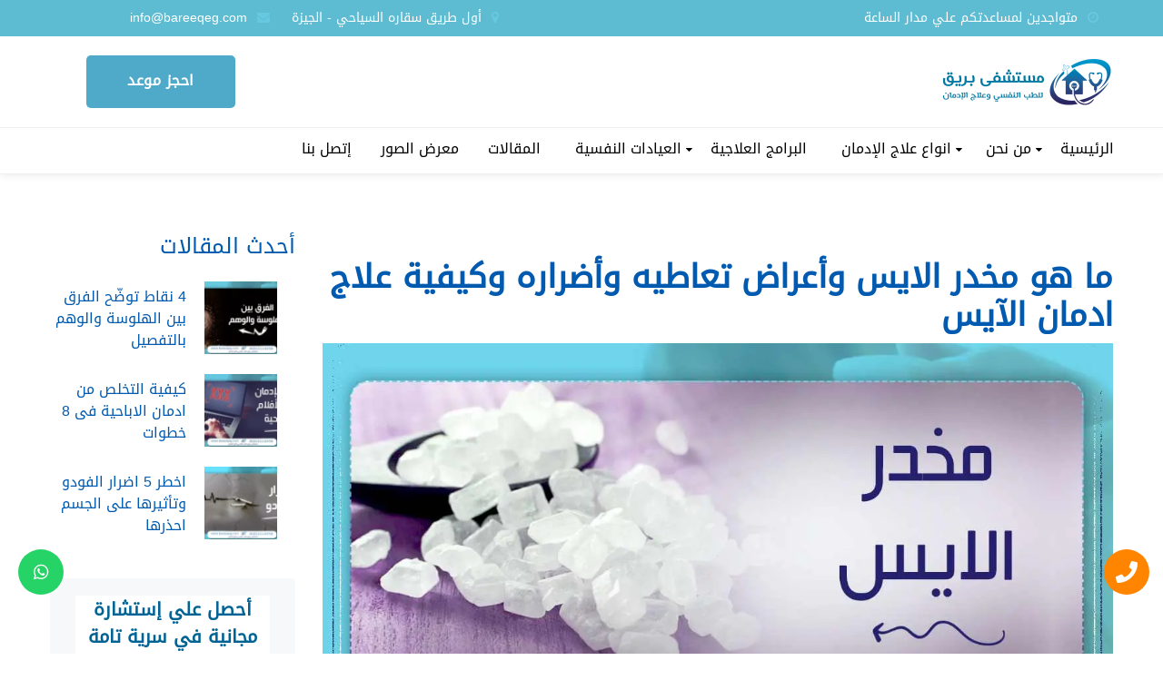

--- FILE ---
content_type: text/html; charset=UTF-8
request_url: https://www.bareeqeg.com/%D9%85%D8%A7-%D9%87%D9%88-%D9%85%D8%AE%D8%AF%D8%B1-%D8%A7%D9%84%D8%A7%D9%8A%D8%B3/
body_size: 28656
content:
<!DOCTYPE html>

<html dir="rtl" lang="ar" prefix="og: https://ogp.me/ns#">

<head><link data-optimized="2" rel="stylesheet" href="https://www.bareeqeg.com/wp-content/litespeed/css/efcf1c2a5d8e34bec795b9e6ed1dfd8b.css?ver=8aa19" />

    <meta http-equiv="Content-Type" content="text/html; charset=UTF-8">

    <meta name="viewport" content="width=device-width, initial-scale=1">
    <meta http-equiv="X-UA-Compatible" content="IE=Edge">

    <link rel="pingback" href="https://www.bareeqeg.com/xmlrpc.php">

    <script data-cfasync="false" data-no-defer="1" data-no-minify="1" data-no-optimize="1">var ewww_webp_supported=!1;function check_webp_feature(A,e){var w;e=void 0!==e?e:function(){},ewww_webp_supported?e(ewww_webp_supported):((w=new Image).onload=function(){ewww_webp_supported=0<w.width&&0<w.height,e&&e(ewww_webp_supported)},w.onerror=function(){e&&e(!1)},w.src="data:image/webp;base64,"+{alpha:"UklGRkoAAABXRUJQVlA4WAoAAAAQAAAAAAAAAAAAQUxQSAwAAAARBxAR/Q9ERP8DAABWUDggGAAAABQBAJ0BKgEAAQAAAP4AAA3AAP7mtQAAAA=="}[A])}check_webp_feature("alpha");</script><script data-cfasync="false" data-no-defer="1" data-no-minify="1" data-no-optimize="1">var Arrive=function(c,w){"use strict";if(c.MutationObserver&&"undefined"!=typeof HTMLElement){var r,a=0,u=(r=HTMLElement.prototype.matches||HTMLElement.prototype.webkitMatchesSelector||HTMLElement.prototype.mozMatchesSelector||HTMLElement.prototype.msMatchesSelector,{matchesSelector:function(e,t){return e instanceof HTMLElement&&r.call(e,t)},addMethod:function(e,t,r){var a=e[t];e[t]=function(){return r.length==arguments.length?r.apply(this,arguments):"function"==typeof a?a.apply(this,arguments):void 0}},callCallbacks:function(e,t){t&&t.options.onceOnly&&1==t.firedElems.length&&(e=[e[0]]);for(var r,a=0;r=e[a];a++)r&&r.callback&&r.callback.call(r.elem,r.elem);t&&t.options.onceOnly&&1==t.firedElems.length&&t.me.unbindEventWithSelectorAndCallback.call(t.target,t.selector,t.callback)},checkChildNodesRecursively:function(e,t,r,a){for(var i,n=0;i=e[n];n++)r(i,t,a)&&a.push({callback:t.callback,elem:i}),0<i.childNodes.length&&u.checkChildNodesRecursively(i.childNodes,t,r,a)},mergeArrays:function(e,t){var r,a={};for(r in e)e.hasOwnProperty(r)&&(a[r]=e[r]);for(r in t)t.hasOwnProperty(r)&&(a[r]=t[r]);return a},toElementsArray:function(e){return e=void 0!==e&&("number"!=typeof e.length||e===c)?[e]:e}}),e=(l.prototype.addEvent=function(e,t,r,a){a={target:e,selector:t,options:r,callback:a,firedElems:[]};return this._beforeAdding&&this._beforeAdding(a),this._eventsBucket.push(a),a},l.prototype.removeEvent=function(e){for(var t,r=this._eventsBucket.length-1;t=this._eventsBucket[r];r--)e(t)&&(this._beforeRemoving&&this._beforeRemoving(t),(t=this._eventsBucket.splice(r,1))&&t.length&&(t[0].callback=null))},l.prototype.beforeAdding=function(e){this._beforeAdding=e},l.prototype.beforeRemoving=function(e){this._beforeRemoving=e},l),t=function(i,n){var o=new e,l=this,s={fireOnAttributesModification:!1};return o.beforeAdding(function(t){var e=t.target;e!==c.document&&e!==c||(e=document.getElementsByTagName("html")[0]);var r=new MutationObserver(function(e){n.call(this,e,t)}),a=i(t.options);r.observe(e,a),t.observer=r,t.me=l}),o.beforeRemoving(function(e){e.observer.disconnect()}),this.bindEvent=function(e,t,r){t=u.mergeArrays(s,t);for(var a=u.toElementsArray(this),i=0;i<a.length;i++)o.addEvent(a[i],e,t,r)},this.unbindEvent=function(){var r=u.toElementsArray(this);o.removeEvent(function(e){for(var t=0;t<r.length;t++)if(this===w||e.target===r[t])return!0;return!1})},this.unbindEventWithSelectorOrCallback=function(r){var a=u.toElementsArray(this),i=r,e="function"==typeof r?function(e){for(var t=0;t<a.length;t++)if((this===w||e.target===a[t])&&e.callback===i)return!0;return!1}:function(e){for(var t=0;t<a.length;t++)if((this===w||e.target===a[t])&&e.selector===r)return!0;return!1};o.removeEvent(e)},this.unbindEventWithSelectorAndCallback=function(r,a){var i=u.toElementsArray(this);o.removeEvent(function(e){for(var t=0;t<i.length;t++)if((this===w||e.target===i[t])&&e.selector===r&&e.callback===a)return!0;return!1})},this},i=new function(){var s={fireOnAttributesModification:!1,onceOnly:!1,existing:!1};function n(e,t,r){return!(!u.matchesSelector(e,t.selector)||(e._id===w&&(e._id=a++),-1!=t.firedElems.indexOf(e._id)))&&(t.firedElems.push(e._id),!0)}var c=(i=new t(function(e){var t={attributes:!1,childList:!0,subtree:!0};return e.fireOnAttributesModification&&(t.attributes=!0),t},function(e,i){e.forEach(function(e){var t=e.addedNodes,r=e.target,a=[];null!==t&&0<t.length?u.checkChildNodesRecursively(t,i,n,a):"attributes"===e.type&&n(r,i)&&a.push({callback:i.callback,elem:r}),u.callCallbacks(a,i)})})).bindEvent;return i.bindEvent=function(e,t,r){t=void 0===r?(r=t,s):u.mergeArrays(s,t);var a=u.toElementsArray(this);if(t.existing){for(var i=[],n=0;n<a.length;n++)for(var o=a[n].querySelectorAll(e),l=0;l<o.length;l++)i.push({callback:r,elem:o[l]});if(t.onceOnly&&i.length)return r.call(i[0].elem,i[0].elem);setTimeout(u.callCallbacks,1,i)}c.call(this,e,t,r)},i},o=new function(){var a={};function i(e,t){return u.matchesSelector(e,t.selector)}var n=(o=new t(function(){return{childList:!0,subtree:!0}},function(e,r){e.forEach(function(e){var t=e.removedNodes,e=[];null!==t&&0<t.length&&u.checkChildNodesRecursively(t,r,i,e),u.callCallbacks(e,r)})})).bindEvent;return o.bindEvent=function(e,t,r){t=void 0===r?(r=t,a):u.mergeArrays(a,t),n.call(this,e,t,r)},o};d(HTMLElement.prototype),d(NodeList.prototype),d(HTMLCollection.prototype),d(HTMLDocument.prototype),d(Window.prototype);var n={};return s(i,n,"unbindAllArrive"),s(o,n,"unbindAllLeave"),n}function l(){this._eventsBucket=[],this._beforeAdding=null,this._beforeRemoving=null}function s(e,t,r){u.addMethod(t,r,e.unbindEvent),u.addMethod(t,r,e.unbindEventWithSelectorOrCallback),u.addMethod(t,r,e.unbindEventWithSelectorAndCallback)}function d(e){e.arrive=i.bindEvent,s(i,e,"unbindArrive"),e.leave=o.bindEvent,s(o,e,"unbindLeave")}}(window,void 0),ewww_webp_supported=!1;function check_webp_feature(e,t){var r;ewww_webp_supported?t(ewww_webp_supported):((r=new Image).onload=function(){ewww_webp_supported=0<r.width&&0<r.height,t(ewww_webp_supported)},r.onerror=function(){t(!1)},r.src="data:image/webp;base64,"+{alpha:"UklGRkoAAABXRUJQVlA4WAoAAAAQAAAAAAAAAAAAQUxQSAwAAAARBxAR/Q9ERP8DAABWUDggGAAAABQBAJ0BKgEAAQAAAP4AAA3AAP7mtQAAAA==",animation:"UklGRlIAAABXRUJQVlA4WAoAAAASAAAAAAAAAAAAQU5JTQYAAAD/////AABBTk1GJgAAAAAAAAAAAAAAAAAAAGQAAABWUDhMDQAAAC8AAAAQBxAREYiI/gcA"}[e])}function ewwwLoadImages(e){if(e){for(var t=document.querySelectorAll(".batch-image img, .image-wrapper a, .ngg-pro-masonry-item a, .ngg-galleria-offscreen-seo-wrapper a"),r=0,a=t.length;r<a;r++)ewwwAttr(t[r],"data-src",t[r].getAttribute("data-webp")),ewwwAttr(t[r],"data-thumbnail",t[r].getAttribute("data-webp-thumbnail"));for(var i=document.querySelectorAll("div.woocommerce-product-gallery__image"),r=0,a=i.length;r<a;r++)ewwwAttr(i[r],"data-thumb",i[r].getAttribute("data-webp-thumb"))}for(var n=document.querySelectorAll("video"),r=0,a=n.length;r<a;r++)ewwwAttr(n[r],"poster",e?n[r].getAttribute("data-poster-webp"):n[r].getAttribute("data-poster-image"));for(var o,l=document.querySelectorAll("img.ewww_webp_lazy_load"),r=0,a=l.length;r<a;r++)e&&(ewwwAttr(l[r],"data-lazy-srcset",l[r].getAttribute("data-lazy-srcset-webp")),ewwwAttr(l[r],"data-srcset",l[r].getAttribute("data-srcset-webp")),ewwwAttr(l[r],"data-lazy-src",l[r].getAttribute("data-lazy-src-webp")),ewwwAttr(l[r],"data-src",l[r].getAttribute("data-src-webp")),ewwwAttr(l[r],"data-orig-file",l[r].getAttribute("data-webp-orig-file")),ewwwAttr(l[r],"data-medium-file",l[r].getAttribute("data-webp-medium-file")),ewwwAttr(l[r],"data-large-file",l[r].getAttribute("data-webp-large-file")),null!=(o=l[r].getAttribute("srcset"))&&!1!==o&&o.includes("R0lGOD")&&ewwwAttr(l[r],"src",l[r].getAttribute("data-lazy-src-webp"))),l[r].className=l[r].className.replace(/\bewww_webp_lazy_load\b/,"");for(var s=document.querySelectorAll(".ewww_webp"),r=0,a=s.length;r<a;r++)e?(ewwwAttr(s[r],"srcset",s[r].getAttribute("data-srcset-webp")),ewwwAttr(s[r],"src",s[r].getAttribute("data-src-webp")),ewwwAttr(s[r],"data-orig-file",s[r].getAttribute("data-webp-orig-file")),ewwwAttr(s[r],"data-medium-file",s[r].getAttribute("data-webp-medium-file")),ewwwAttr(s[r],"data-large-file",s[r].getAttribute("data-webp-large-file")),ewwwAttr(s[r],"data-large_image",s[r].getAttribute("data-webp-large_image")),ewwwAttr(s[r],"data-src",s[r].getAttribute("data-webp-src"))):(ewwwAttr(s[r],"srcset",s[r].getAttribute("data-srcset-img")),ewwwAttr(s[r],"src",s[r].getAttribute("data-src-img"))),s[r].className=s[r].className.replace(/\bewww_webp\b/,"ewww_webp_loaded");window.jQuery&&jQuery.fn.isotope&&jQuery.fn.imagesLoaded&&(jQuery(".fusion-posts-container-infinite").imagesLoaded(function(){jQuery(".fusion-posts-container-infinite").hasClass("isotope")&&jQuery(".fusion-posts-container-infinite").isotope()}),jQuery(".fusion-portfolio:not(.fusion-recent-works) .fusion-portfolio-wrapper").imagesLoaded(function(){jQuery(".fusion-portfolio:not(.fusion-recent-works) .fusion-portfolio-wrapper").isotope()}))}function ewwwWebPInit(e){ewwwLoadImages(e),ewwwNggLoadGalleries(e),document.arrive(".ewww_webp",function(){ewwwLoadImages(e)}),document.arrive(".ewww_webp_lazy_load",function(){ewwwLoadImages(e)}),document.arrive("videos",function(){ewwwLoadImages(e)}),"loading"==document.readyState?document.addEventListener("DOMContentLoaded",ewwwJSONParserInit):("undefined"!=typeof galleries&&ewwwNggParseGalleries(e),ewwwWooParseVariations(e))}function ewwwAttr(e,t,r){null!=r&&!1!==r&&e.setAttribute(t,r)}function ewwwJSONParserInit(){"undefined"!=typeof galleries&&check_webp_feature("alpha",ewwwNggParseGalleries),check_webp_feature("alpha",ewwwWooParseVariations)}function ewwwWooParseVariations(e){if(e)for(var t=document.querySelectorAll("form.variations_form"),r=0,a=t.length;r<a;r++){var i=t[r].getAttribute("data-product_variations"),n=!1;try{for(var o in i=JSON.parse(i))void 0!==i[o]&&void 0!==i[o].image&&(void 0!==i[o].image.src_webp&&(i[o].image.src=i[o].image.src_webp,n=!0),void 0!==i[o].image.srcset_webp&&(i[o].image.srcset=i[o].image.srcset_webp,n=!0),void 0!==i[o].image.full_src_webp&&(i[o].image.full_src=i[o].image.full_src_webp,n=!0),void 0!==i[o].image.gallery_thumbnail_src_webp&&(i[o].image.gallery_thumbnail_src=i[o].image.gallery_thumbnail_src_webp,n=!0),void 0!==i[o].image.thumb_src_webp&&(i[o].image.thumb_src=i[o].image.thumb_src_webp,n=!0));n&&ewwwAttr(t[r],"data-product_variations",JSON.stringify(i))}catch(e){}}}function ewwwNggParseGalleries(e){if(e)for(var t in galleries){var r=galleries[t];galleries[t].images_list=ewwwNggParseImageList(r.images_list)}}function ewwwNggLoadGalleries(e){e&&document.addEventListener("ngg.galleria.themeadded",function(e,t){window.ngg_galleria._create_backup=window.ngg_galleria.create,window.ngg_galleria.create=function(e,t){var r=$(e).data("id");return galleries["gallery_"+r].images_list=ewwwNggParseImageList(galleries["gallery_"+r].images_list),window.ngg_galleria._create_backup(e,t)}})}function ewwwNggParseImageList(e){for(var t in e){var r=e[t];if(void 0!==r["image-webp"]&&(e[t].image=r["image-webp"],delete e[t]["image-webp"]),void 0!==r["thumb-webp"]&&(e[t].thumb=r["thumb-webp"],delete e[t]["thumb-webp"]),void 0!==r.full_image_webp&&(e[t].full_image=r.full_image_webp,delete e[t].full_image_webp),void 0!==r.srcsets)for(var a in r.srcsets)nggSrcset=r.srcsets[a],void 0!==r.srcsets[a+"-webp"]&&(e[t].srcsets[a]=r.srcsets[a+"-webp"],delete e[t].srcsets[a+"-webp"]);if(void 0!==r.full_srcsets)for(var i in r.full_srcsets)nggFSrcset=r.full_srcsets[i],void 0!==r.full_srcsets[i+"-webp"]&&(e[t].full_srcsets[i]=r.full_srcsets[i+"-webp"],delete e[t].full_srcsets[i+"-webp"])}return e}check_webp_feature("alpha",ewwwWebPInit);</script>

        <script type="text/javascript">

            var custom_blog_css = "";

            if (document.getElementById("custom_blog_styles")) {

                document.getElementById("custom_blog_styles").innerHTML += custom_blog_css;

            } else if (custom_blog_css !== "") {

                document.head.innerHTML += '<style id="custom_blog_styles" type="text/css">'+custom_blog_css+'</style>';

            }

        </script>

    	
	
<!-- تحسين محرك البحث بواسطة رانك ماث - https://rankmath.com/ -->
<title>ما هو مخدر الايس وأعراض تعاطيه وأضراره وكيفية علاج ادمان الآيس | مستشفى بريق</title>
<meta name="description" content="ماهو مخدر الايس الشابو شكله ومكوناته وكيف يصنع الايس وماهي طرق تعاطيه وهل يشبه الكريستال ميث فى اعراض التعاطي وكيفية علاج مخدر الايس فى خطوات"/>
<meta name="robots" content="follow, index, max-snippet:-1, max-video-preview:-1, max-image-preview:large"/>
<link rel="canonical" href="https://www.bareeqeg.com/%d9%85%d8%a7-%d9%87%d9%88-%d9%85%d8%ae%d8%af%d8%b1-%d8%a7%d9%84%d8%a7%d9%8a%d8%b3/" />
<meta property="og:locale" content="ar_AR" />
<meta property="og:type" content="article" />
<meta property="og:title" content="ما هو مخدر الايس وأعراض تعاطيه وأضراره وكيفية علاج ادمان الآيس | مستشفى بريق" />
<meta property="og:description" content="ماهو مخدر الايس الشابو شكله ومكوناته وكيف يصنع الايس وماهي طرق تعاطيه وهل يشبه الكريستال ميث فى اعراض التعاطي وكيفية علاج مخدر الايس فى خطوات" />
<meta property="og:url" content="https://www.bareeqeg.com/%d9%85%d8%a7-%d9%87%d9%88-%d9%85%d8%ae%d8%af%d8%b1-%d8%a7%d9%84%d8%a7%d9%8a%d8%b3/" />
<meta property="og:site_name" content="مستشفى بريق" />
<meta property="article:section" content="معالجة الإدمان" />
<meta property="og:updated_time" content="2021-02-20T02:29:31+00:00" />
<meta property="og:image" content="https://www.bareeqeg.com/wp-content/uploads/2021/02/مخدر-الايس.jpg" />
<meta property="og:image:secure_url" content="https://www.bareeqeg.com/wp-content/uploads/2021/02/مخدر-الايس.jpg" />
<meta property="og:image:width" content="1200" />
<meta property="og:image:height" content="628" />
<meta property="og:image:alt" content="ماهو شكل مخدر الايس" />
<meta property="og:image:type" content="image/jpeg" />
<meta property="article:published_time" content="2021-02-20T02:04:40+00:00" />
<meta property="article:modified_time" content="2021-02-20T02:29:31+00:00" />
<meta name="twitter:card" content="summary_large_image" />
<meta name="twitter:title" content="ما هو مخدر الايس وأعراض تعاطيه وأضراره وكيفية علاج ادمان الآيس | مستشفى بريق" />
<meta name="twitter:description" content="ماهو مخدر الايس الشابو شكله ومكوناته وكيف يصنع الايس وماهي طرق تعاطيه وهل يشبه الكريستال ميث فى اعراض التعاطي وكيفية علاج مخدر الايس فى خطوات" />
<meta name="twitter:image" content="https://www.bareeqeg.com/wp-content/uploads/2021/02/مخدر-الايس.jpg" />
<meta name="twitter:label1" content="كُتب بواسطة" />
<meta name="twitter:data1" content="متحدث بريق" />
<meta name="twitter:label2" content="مدة القراءة" />
<meta name="twitter:data2" content="5 دقائق" />
<script type="application/ld+json" class="rank-math-schema">{"@context":"https://schema.org","@graph":[{"@type":["Person","Organization"],"@id":"https://www.bareeqeg.com/#person","name":"\u0645\u062a\u062d\u062f\u062b \u0628\u0631\u064a\u0642","logo":{"@type":"ImageObject","@id":"https://www.bareeqeg.com/#logo","url":"https://www.bareeqeg.com/wp-content/uploads/2022/07/\u0634\u0639\u0627\u0631-\u0645\u0633\u062a\u0634\u0641\u0649-\u0628\u0631\u064a\u0642-\u0644\u0639\u0644\u0627\u062c-\u0627\u0644\u0627\u0655\u062f\u0645\u0627\u0646.png","contentUrl":"https://www.bareeqeg.com/wp-content/uploads/2022/07/\u0634\u0639\u0627\u0631-\u0645\u0633\u062a\u0634\u0641\u0649-\u0628\u0631\u064a\u0642-\u0644\u0639\u0644\u0627\u062c-\u0627\u0644\u0627\u0655\u062f\u0645\u0627\u0646.png","caption":"\u0645\u062a\u062d\u062f\u062b \u0628\u0631\u064a\u0642","inLanguage":"ar","width":"384","height":"108"},"image":{"@type":"ImageObject","@id":"https://www.bareeqeg.com/#logo","url":"https://www.bareeqeg.com/wp-content/uploads/2022/07/\u0634\u0639\u0627\u0631-\u0645\u0633\u062a\u0634\u0641\u0649-\u0628\u0631\u064a\u0642-\u0644\u0639\u0644\u0627\u062c-\u0627\u0644\u0627\u0655\u062f\u0645\u0627\u0646.png","contentUrl":"https://www.bareeqeg.com/wp-content/uploads/2022/07/\u0634\u0639\u0627\u0631-\u0645\u0633\u062a\u0634\u0641\u0649-\u0628\u0631\u064a\u0642-\u0644\u0639\u0644\u0627\u062c-\u0627\u0644\u0627\u0655\u062f\u0645\u0627\u0646.png","caption":"\u0645\u062a\u062d\u062f\u062b \u0628\u0631\u064a\u0642","inLanguage":"ar","width":"384","height":"108"}},{"@type":"WebSite","@id":"https://www.bareeqeg.com/#website","url":"https://www.bareeqeg.com","name":"\u0645\u062a\u062d\u062f\u062b \u0628\u0631\u064a\u0642","publisher":{"@id":"https://www.bareeqeg.com/#person"},"inLanguage":"ar"},{"@type":"ImageObject","@id":"https://www.bareeqeg.com/wp-content/uploads/2021/02/\u0645\u062e\u062f\u0631-\u0627\u0644\u0627\u064a\u0633.jpg","url":"https://www.bareeqeg.com/wp-content/uploads/2021/02/\u0645\u062e\u062f\u0631-\u0627\u0644\u0627\u064a\u0633.jpg","width":"1200","height":"628","caption":"\u0645\u0627\u0647\u0648 \u0634\u0643\u0644 \u0645\u062e\u062f\u0631 \u0627\u0644\u0627\u064a\u0633","inLanguage":"ar"},{"@type":"BreadcrumbList","@id":"https://www.bareeqeg.com/%d9%85%d8%a7-%d9%87%d9%88-%d9%85%d8%ae%d8%af%d8%b1-%d8%a7%d9%84%d8%a7%d9%8a%d8%b3/#breadcrumb","itemListElement":[{"@type":"ListItem","position":"1","item":{"@id":"https://www.bareeqeg.com","name":"\u0627\u0644\u0631\u0626\u064a\u0633\u064a\u0629"}},{"@type":"ListItem","position":"2","item":{"@id":"https://www.bareeqeg.com/category/%d9%85%d8%b9%d8%a7%d9%84%d8%ac%d8%a9-%d8%a7%d9%84%d8%a5%d8%af%d9%85%d8%a7%d9%86/","name":"\u0645\u0639\u0627\u0644\u062c\u0629 \u0627\u0644\u0625\u062f\u0645\u0627\u0646"}},{"@type":"ListItem","position":"3","item":{"@id":"https://www.bareeqeg.com/%d9%85%d8%a7-%d9%87%d9%88-%d9%85%d8%ae%d8%af%d8%b1-%d8%a7%d9%84%d8%a7%d9%8a%d8%b3/","name":"\u0645\u0627 \u0647\u0648 \u0645\u062e\u062f\u0631 \u0627\u0644\u0627\u064a\u0633 \u0648\u0623\u0639\u0631\u0627\u0636 \u062a\u0639\u0627\u0637\u064a\u0647 \u0648\u0623\u0636\u0631\u0627\u0631\u0647 \u0648\u0643\u064a\u0641\u064a\u0629 \u0639\u0644\u0627\u062c \u0627\u062f\u0645\u0627\u0646 \u0627\u0644\u0622\u064a\u0633"}}]},{"@type":"WebPage","@id":"https://www.bareeqeg.com/%d9%85%d8%a7-%d9%87%d9%88-%d9%85%d8%ae%d8%af%d8%b1-%d8%a7%d9%84%d8%a7%d9%8a%d8%b3/#webpage","url":"https://www.bareeqeg.com/%d9%85%d8%a7-%d9%87%d9%88-%d9%85%d8%ae%d8%af%d8%b1-%d8%a7%d9%84%d8%a7%d9%8a%d8%b3/","name":"\u0645\u0627 \u0647\u0648 \u0645\u062e\u062f\u0631 \u0627\u0644\u0627\u064a\u0633 \u0648\u0623\u0639\u0631\u0627\u0636 \u062a\u0639\u0627\u0637\u064a\u0647 \u0648\u0623\u0636\u0631\u0627\u0631\u0647 \u0648\u0643\u064a\u0641\u064a\u0629 \u0639\u0644\u0627\u062c \u0627\u062f\u0645\u0627\u0646 \u0627\u0644\u0622\u064a\u0633 | \u0645\u0633\u062a\u0634\u0641\u0649 \u0628\u0631\u064a\u0642","datePublished":"2021-02-20T02:04:40+00:00","dateModified":"2021-02-20T02:29:31+00:00","isPartOf":{"@id":"https://www.bareeqeg.com/#website"},"primaryImageOfPage":{"@id":"https://www.bareeqeg.com/wp-content/uploads/2021/02/\u0645\u062e\u062f\u0631-\u0627\u0644\u0627\u064a\u0633.jpg"},"inLanguage":"ar","breadcrumb":{"@id":"https://www.bareeqeg.com/%d9%85%d8%a7-%d9%87%d9%88-%d9%85%d8%ae%d8%af%d8%b1-%d8%a7%d9%84%d8%a7%d9%8a%d8%b3/#breadcrumb"}},{"@type":"Person","@id":"https://www.bareeqeg.com/%d9%85%d8%a7-%d9%87%d9%88-%d9%85%d8%ae%d8%af%d8%b1-%d8%a7%d9%84%d8%a7%d9%8a%d8%b3/#author","name":"\u0645\u062a\u062d\u062f\u062b \u0628\u0631\u064a\u0642","image":{"@type":"ImageObject","@id":"https://secure.gravatar.com/avatar/2f48ab74c60e83f432d0cb311e797a04?s=96&amp;d=mm&amp;r=g","url":"https://secure.gravatar.com/avatar/2f48ab74c60e83f432d0cb311e797a04?s=96&amp;d=mm&amp;r=g","caption":"\u0645\u062a\u062d\u062f\u062b \u0628\u0631\u064a\u0642","inLanguage":"ar"},"sameAs":["https://bareeqeg.com"]},{"@type":"BlogPosting","headline":"\u0645\u0627 \u0647\u0648 \u0645\u062e\u062f\u0631 \u0627\u0644\u0627\u064a\u0633 \u0648\u0623\u0639\u0631\u0627\u0636 \u062a\u0639\u0627\u0637\u064a\u0647 \u0648\u0623\u0636\u0631\u0627\u0631\u0647 \u0648\u0643\u064a\u0641\u064a\u0629 \u0639\u0644\u0627\u062c \u0627\u062f\u0645\u0627\u0646 \u0627\u0644\u0622\u064a\u0633 | \u0645\u0633\u062a\u0634\u0641\u0649 \u0628\u0631\u064a\u0642","keywords":"\u0645\u062e\u062f\u0631 \u0627\u0644\u0627\u064a\u0633","datePublished":"2021-02-20T02:04:40+00:00","dateModified":"2021-02-20T02:29:31+00:00","articleSection":"\u0645\u0639\u0627\u0644\u062c\u0629 \u0627\u0644\u0625\u062f\u0645\u0627\u0646","author":{"@id":"https://www.bareeqeg.com/%d9%85%d8%a7-%d9%87%d9%88-%d9%85%d8%ae%d8%af%d8%b1-%d8%a7%d9%84%d8%a7%d9%8a%d8%b3/#author","name":"\u0645\u062a\u062d\u062f\u062b \u0628\u0631\u064a\u0642"},"publisher":{"@id":"https://www.bareeqeg.com/#person"},"description":"\u0645\u0627\u0647\u0648 \u0645\u062e\u062f\u0631 \u0627\u0644\u0627\u064a\u0633 \u0627\u0644\u0634\u0627\u0628\u0648 \u0634\u0643\u0644\u0647 \u0648\u0645\u0643\u0648\u0646\u0627\u062a\u0647 \u0648\u0643\u064a\u0641 \u064a\u0635\u0646\u0639 \u0627\u0644\u0627\u064a\u0633 \u0648\u0645\u0627\u0647\u064a \u0637\u0631\u0642 \u062a\u0639\u0627\u0637\u064a\u0647 \u0648\u0647\u0644 \u064a\u0634\u0628\u0647 \u0627\u0644\u0643\u0631\u064a\u0633\u062a\u0627\u0644 \u0645\u064a\u062b \u0641\u0649 \u0627\u0639\u0631\u0627\u0636 \u0627\u0644\u062a\u0639\u0627\u0637\u064a \u0648\u0643\u064a\u0641\u064a\u0629 \u0639\u0644\u0627\u062c \u0645\u062e\u062f\u0631 \u0627\u0644\u0627\u064a\u0633 \u0641\u0649 \u062e\u0637\u0648\u0627\u062a","name":"\u0645\u0627 \u0647\u0648 \u0645\u062e\u062f\u0631 \u0627\u0644\u0627\u064a\u0633 \u0648\u0623\u0639\u0631\u0627\u0636 \u062a\u0639\u0627\u0637\u064a\u0647 \u0648\u0623\u0636\u0631\u0627\u0631\u0647 \u0648\u0643\u064a\u0641\u064a\u0629 \u0639\u0644\u0627\u062c \u0627\u062f\u0645\u0627\u0646 \u0627\u0644\u0622\u064a\u0633 | \u0645\u0633\u062a\u0634\u0641\u0649 \u0628\u0631\u064a\u0642","@id":"https://www.bareeqeg.com/%d9%85%d8%a7-%d9%87%d9%88-%d9%85%d8%ae%d8%af%d8%b1-%d8%a7%d9%84%d8%a7%d9%8a%d8%b3/#richSnippet","isPartOf":{"@id":"https://www.bareeqeg.com/%d9%85%d8%a7-%d9%87%d9%88-%d9%85%d8%ae%d8%af%d8%b1-%d8%a7%d9%84%d8%a7%d9%8a%d8%b3/#webpage"},"image":{"@id":"https://www.bareeqeg.com/wp-content/uploads/2021/02/\u0645\u062e\u062f\u0631-\u0627\u0644\u0627\u064a\u0633.jpg"},"inLanguage":"ar","mainEntityOfPage":{"@id":"https://www.bareeqeg.com/%d9%85%d8%a7-%d9%87%d9%88-%d9%85%d8%ae%d8%af%d8%b1-%d8%a7%d9%84%d8%a7%d9%8a%d8%b3/#webpage"}}]}</script>
<!-- /إضافة تحسين محركات البحث لووردبريس Rank Math -->

<link rel='dns-prefetch' href='//fonts.googleapis.com' />
<link rel='preconnect' href='https://fonts.gstatic.com' crossorigin />
<link rel="alternate" type="application/rss+xml" title="مستشفى بريق &laquo; الخلاصة" href="https://www.bareeqeg.com/feed/" />
<link rel="alternate" type="application/rss+xml" title="مستشفى بريق &laquo; خلاصة التعليقات" href="https://www.bareeqeg.com/comments/feed/" />
<link rel="alternate" type="application/rss+xml" title="مستشفى بريق &laquo; ما هو مخدر الايس وأعراض تعاطيه وأضراره وكيفية علاج ادمان الآيس خلاصة التعليقات" href="https://www.bareeqeg.com/%d9%85%d8%a7-%d9%87%d9%88-%d9%85%d8%ae%d8%af%d8%b1-%d8%a7%d9%84%d8%a7%d9%8a%d8%b3/feed/" />
<meta property="og:title" content="ما هو مخدر الايس وأعراض تعاطيه وأضراره وكيفية علاج ادمان الآيس"/><meta property="og:type" content="article"/><meta property="og:url" content="https://www.bareeqeg.com/%d9%85%d8%a7-%d9%87%d9%88-%d9%85%d8%ae%d8%af%d8%b1-%d8%a7%d9%84%d8%a7%d9%8a%d8%b3/"/><meta property="og:site_name" content="مستشفى بريق"/><meta property="og:image" content="https://www.bareeqeg.com/wp-content/uploads/2021/02/مخدر-الايس-768x402.jpg"/><script type="text/javascript">
/* <![CDATA[ */
window._wpemojiSettings = {"baseUrl":"https:\/\/s.w.org\/images\/core\/emoji\/15.0.3\/72x72\/","ext":".png","svgUrl":"https:\/\/s.w.org\/images\/core\/emoji\/15.0.3\/svg\/","svgExt":".svg","source":{"concatemoji":"https:\/\/www.bareeqeg.com\/wp-includes\/js\/wp-emoji-release.min.js?ver=6.7.4"}};
/*! This file is auto-generated */
!function(i,n){var o,s,e;function c(e){try{var t={supportTests:e,timestamp:(new Date).valueOf()};sessionStorage.setItem(o,JSON.stringify(t))}catch(e){}}function p(e,t,n){e.clearRect(0,0,e.canvas.width,e.canvas.height),e.fillText(t,0,0);var t=new Uint32Array(e.getImageData(0,0,e.canvas.width,e.canvas.height).data),r=(e.clearRect(0,0,e.canvas.width,e.canvas.height),e.fillText(n,0,0),new Uint32Array(e.getImageData(0,0,e.canvas.width,e.canvas.height).data));return t.every(function(e,t){return e===r[t]})}function u(e,t,n){switch(t){case"flag":return n(e,"\ud83c\udff3\ufe0f\u200d\u26a7\ufe0f","\ud83c\udff3\ufe0f\u200b\u26a7\ufe0f")?!1:!n(e,"\ud83c\uddfa\ud83c\uddf3","\ud83c\uddfa\u200b\ud83c\uddf3")&&!n(e,"\ud83c\udff4\udb40\udc67\udb40\udc62\udb40\udc65\udb40\udc6e\udb40\udc67\udb40\udc7f","\ud83c\udff4\u200b\udb40\udc67\u200b\udb40\udc62\u200b\udb40\udc65\u200b\udb40\udc6e\u200b\udb40\udc67\u200b\udb40\udc7f");case"emoji":return!n(e,"\ud83d\udc26\u200d\u2b1b","\ud83d\udc26\u200b\u2b1b")}return!1}function f(e,t,n){var r="undefined"!=typeof WorkerGlobalScope&&self instanceof WorkerGlobalScope?new OffscreenCanvas(300,150):i.createElement("canvas"),a=r.getContext("2d",{willReadFrequently:!0}),o=(a.textBaseline="top",a.font="600 32px Arial",{});return e.forEach(function(e){o[e]=t(a,e,n)}),o}function t(e){var t=i.createElement("script");t.src=e,t.defer=!0,i.head.appendChild(t)}"undefined"!=typeof Promise&&(o="wpEmojiSettingsSupports",s=["flag","emoji"],n.supports={everything:!0,everythingExceptFlag:!0},e=new Promise(function(e){i.addEventListener("DOMContentLoaded",e,{once:!0})}),new Promise(function(t){var n=function(){try{var e=JSON.parse(sessionStorage.getItem(o));if("object"==typeof e&&"number"==typeof e.timestamp&&(new Date).valueOf()<e.timestamp+604800&&"object"==typeof e.supportTests)return e.supportTests}catch(e){}return null}();if(!n){if("undefined"!=typeof Worker&&"undefined"!=typeof OffscreenCanvas&&"undefined"!=typeof URL&&URL.createObjectURL&&"undefined"!=typeof Blob)try{var e="postMessage("+f.toString()+"("+[JSON.stringify(s),u.toString(),p.toString()].join(",")+"));",r=new Blob([e],{type:"text/javascript"}),a=new Worker(URL.createObjectURL(r),{name:"wpTestEmojiSupports"});return void(a.onmessage=function(e){c(n=e.data),a.terminate(),t(n)})}catch(e){}c(n=f(s,u,p))}t(n)}).then(function(e){for(var t in e)n.supports[t]=e[t],n.supports.everything=n.supports.everything&&n.supports[t],"flag"!==t&&(n.supports.everythingExceptFlag=n.supports.everythingExceptFlag&&n.supports[t]);n.supports.everythingExceptFlag=n.supports.everythingExceptFlag&&!n.supports.flag,n.DOMReady=!1,n.readyCallback=function(){n.DOMReady=!0}}).then(function(){return e}).then(function(){var e;n.supports.everything||(n.readyCallback(),(e=n.source||{}).concatemoji?t(e.concatemoji):e.wpemoji&&e.twemoji&&(t(e.twemoji),t(e.wpemoji)))}))}((window,document),window._wpemojiSettings);
/* ]]> */
</script>














<style id='gt3_composer-inline-css' type='text/css'>
/* Custom CSS */body,.woocommerce ul.products li.product h3,.woocommerce form .qty,.woocommerce form .variations select,body .widget .yit-wcan-select-open,body .widget-hotspot {font-family:Roboto;}body {background:#FFFFFF;font-size:16px;line-height:26px;font-weight:400;color: #000000;}ol.commentlist:after{background:#FFFFFF;}.gt3-page-title__content .breadcrumbs a,blockquote .blockquote-01__author,.gt3_team_list__item--content_on_right_side.gt3_team_list__item .gt3_team_list_social__item,.gt3_team_list__item--content_on_right_side .gt3_team_list__position,.gt3_portfolio_single .gt3_portfolio__footer .gt3_portfolio_info__item_share li a,.share_wrap a span:before,.woocommerce-cart .cart_totals table.shop_table .shipping-calculator-button,.woocommerce table.shop_table td,.wrapper_404 .pp_container p {color: #000000;}.gt3-page-title.gt3-page-title_small_header h1,.gt3-page-title.gt3-page-title_small_header,.comment-reply-link,.comment_info,.recent_posts_content .listing_meta,.tagcloud a,.gt3_portfolio_info__item_tag_wrapper a,.widget .calendar_wrap table thead,.widget .calendar_wrap table tfoot,.widget.widget_archive ul li,.widget.widget_categories ul li,.gt3_widget.widget_nav_menu .menu .menu-item,.widget.widget_pages ul li,.widget.widget_meta ul li,.widget.widget_recent_comments ul li,.widget.widget_recent_entries ul li,.widget.widget_nav_menu ul li,.blog_post_preview.format-quote .post_media_info,.item-team-member .team-positions,.gt3_practice_list__filter,.isotope-filter,.single-member-page .team_info h5,.gt3_twitter,.gt3_module_featured_posts .listing_meta,.blog_post_preview .listing_meta,.blog_post_preview .learn_more,.top_header,.main_footer > .top_footer,.main_footer > .copyright,.main_footer .widget-title,.module_testimonial.type2 .testimonials_title,input[type="submit"],input[type="date"],input[type="email"],input[type="number"],input[type="password"],input[type="search"],input[type="tel"],input[type="text"],input[type="url"],select,textarea,.price_item .shortcode_button,.price_item .item_cost_wrapper h3,.gt3_image_box .gt3_icon_box__title h2,.gt3_image_box .gt3_icon_box__title h3,.gt3_image_box .gt3_icon_box__title h4,.gt3_image_box .gt3_icon_box__title h5,.gt3_image_box .gt3_icon_box__title h6,.gt3_icon_box__link .learn_more,.gt3_practice_list__title,.gt3_practice_list__title a,.gt3_practice_list__link,.wpb_heading.wpb_pie_chart_heading,.vc_row .vc_tta.vc_general.vc_tta-style-accordion_bordered .vc_tta-panel-title>a span,.stripe_item-title,.countdown-section .countdown-amount,.countdown-period,.icon-box_number,.gt3_module_button {font-family:Roboto;}/* Custom Fonts */.learn-press-content-item-only .navigation.post-navigation .nav-link .post-title,.gt3_team_list__item.gt3_team_list__item--content_on_bottom .gt3_team_list__title_link .gt3_team_list__title,.vc_tta.vc_tta-tabs.vc_tta-o-shape-group.vc_tta-tabs-position-top .vc_tta-panels-container .vc_tta-panel-body ul li,.gt3_dark_pie .vc_pie_wrapper span.vc_pie_chart_value,.gt3_dark_pie .vc_pie_chart h4.wpb_heading.wpb_pie_chart_heading,blockquote p,h1, h1 span, h1 a,h2, h2 span, h2 a,h3, h3 span, h3 a,h4, h4 span, h4 a,h5, h5 span, h5 a,h6, h6 span, h6 a,.calendar_wrap tbody,.vc_tta.vc_general .vc_tta-tab,.widget.widget_posts .recent_posts .post_title a,.module_testimonial.type3 .testimonials_title,.gt3_team_list__item--content_on_right_side .gt3_team_list__title,.widget.gt3_widget.woocommerce ul li a,.main_footer .widget.gt3_widget.widget_nav_menu ul li a:hover,.search .wrapper_404 h2,.wrapper_404 .pp_container h2 {color: #005aaf;}.learn-press-content-item-only .navigation.post-navigation .nav-link .post-title,h1, h1 span, h1 a,h2, h2 span, h2 a,h3, h3 span, h3 a,h4, h4 span, h4 a,h5, h5 span, h5 a,h6, h6 span, h6 a,.strip_template .strip-item a span,.column1 .item_title a,.index_number,.price_item_btn a,.prev_next_links a b,.shortcode_tab_item_title,.gt3_twitter .twitt_title {font-family: Roboto;font-weight: 400}h1, h1 a, h1 span {font-family:Raleway;font-weight:700;font-size:36px;line-height:42px;}h2, h2 a, h2 span {font-family:Raleway;font-size:30px;line-height:38px;}h3, h3 a, h3 span,.sidepanel .title,.gt3_module_blog:not(.items1) .blogpost_title,.gt3_module_blog:not(.items1) .blogpost_title a{font-family:Raleway;font-size:22px;line-height:38px;}h4, h4 a, h4 span,.prev_next_links a b {font-family:Raleway;font-size:20px;line-height:38px;}h5, h5 a, h5 span {font-family:Raleway;font-size:14px;line-height:38px;}h6, h6 a, h6 span {font-family:Raleway;font-size:12px;line-height:38px;}.diagram_item .chart,.item_title a,.contentarea ul {color:#005aaf;}.vc_row .vc_progress_bar:not(.vc_progress-bar-color-custom) .vc_single_bar .vc_label:not([style*="color"]) span{color: #005aaf !important;}/* Theme color */blockquote:before,a,#back_to_top:hover,.top_footer a:hover,body .learn-press-user-profile .user-basic-info p a,.gt3_header_builder a:hover,.gt3_header_builder .gt3_header_builder_component.gt3_header_builder_text_component i,.main-menu>ul>li:hover>a>span,.main-menu>ul>li:hover>a:after,.main-menu ul li ul .menu-item a:hover,.main-menu ul li ul .menu-item.current-menu-item > a,.main-menu ul li.menu-item.current-menu-ancestor > a,.main-menu ul li.menu-item.current-menu-item > a,.widget.widget_archive ul li:hover:before,.widget.widget_categories ul li:hover:before,.widget.widget_pages ul li:hover:before,.widget.widget_meta ul li:hover:before,.widget.widget_recent_comments ul li:hover:before,.widget.widget_recent_entries ul li:hover:before,.widget.widget_nav_menu ul li:hover:before,.widget.widget_archive ul li:hover > a,.widget.widget_categories ul li:hover > a,.widget.widget_pages ul li:hover > a,.widget.widget_meta ul li:hover > a,.widget.widget_recent_comments ul li:hover > a,.widget.widget_recent_entries ul li:hover > a,.widget.widget_nav_menu ul li:hover > a,.top_footer .widget.widget_archive ul li > a:hover,.top_footer .widget.widget_categories ul li > a:hover,.top_footer .widget.widget_pages ul li > a:hover,.top_footer .widget.widget_meta ul li > a:hover,.top_footer .widget.widget_recent_comments ul li > a:hover,.top_footer .widget.widget_recent_entries ul li > a:hover,.top_footer .widget.widget_nav_menu ul li > a:hover,.calendar_wrap thead,.gt3_practice_list__image-holder i,.load_more_works:hover,.price_item .shortcode_button:hover,.price_item .shortcode_button.alt,.copyright a:hover,.module_team .team_title a:hover,.module_testimonial.type2 .testimonials-text:before,input[type="submit"]:hover,button:hover,.price_item .items_text ul li:before,.gt3_practice_list__title a:hover,.mc_form_inside #mc_signup_submit:hover,.pre_footer input[type="submit"]:hover,#learn-press-form-login input[type="submit"]:hover,.main_wrapper ul li:before,.team-icons .member-icon:hover,.gt3-page-title__content .breadcrumbs .delimiter,.gt3-page-title__content .gt3_breadcrumb .delimiter:before,.gt3-page-title__content .breadcrumbs a:hover,.comment-reply-link:hover,.prev_next_links a:hover,body .wpml-ls-legacy-dropdown a:hover,.single-team .gt3_single_team_socials__item a:hover,.gt3_team_list__item--content_on_right_side.gt3_team_list__item .gt3_team_list_social__item:hover,.gt3_team_list__item--content_on_right_side .gt3_team_list__title:hover,.gt3_portfolio_single .gt3_portfolio__footer .gt3_portfolio_info__item_share li a:hover,.share_wrap a span:hover:before,.widget.widget_product_categories ul.children li>a:hover,.widget.widget_product_categories ul li > a:hover,.widget.gt3_widget.woocommerce ul li a:hover,.main_footer .widget.gt3_widget.widget_nav_menu ul li a{color: #67C9E0;}.price_item .item_cost_wrapper h3 {color: #67C9E0;}body .gt3_custom_text p a {color: #67C9E0;}body.wpb-js-composer .vc_tta.vc_general.vc_tta-tabs .vc_tta-tab.vc_active a,body .vc_tta.vc_tta-tabs .vc_tta-panel.vc_active .vc_tta-panel-heading .vc_tta-panel-title>a{background-color: #2B2865;}.pagerblock li a:hover,.pagerblock li a:focus,.learn-press-pagination .page-numbers li a:hover,.learn-press-pagination .page-numbers li a:focus,.price_item .item_cost_wrapper .bg-color,.main_menu_container .menu_item_line,.load_more_works,.content-container .vc_progress_bar .vc_single_bar .vc_bar,input[type="submit"],button,.mc_form_inside #mc_signup_submit,.pre_footer input[type="submit"],.wpb_images_carousel .vc_images_carousel .vc_carousel-control:hover,.gt3_module_title .carousel_arrows a:hover,.grid_load_more,.packery_load_more {background-color: #67C9E0;}.calendar_wrap caption,.widget .calendar_wrap table td#today:before,.price_item .shortcode_button,.price_item .shortcode_button.alt:hover{background: #67C9E0;}.gt3_module_button a,#back_to_top {border-color: #67C9E0;background: #67C9E0;}.gt3_submit_wrapper:hover > i,.gt3_team_list__item--content_on_bottom .gt3_team_list__content .gt3_team_list__title_link .gt3_team_list__title:hover{color:#67C9E0;}ul.pagerblock li a,ul.pagerblock li span,.learn-press-pagination ul.page-numbers li span,.price_item .shortcode_button,.load_more_works,.vc_row .vc_tta.vc_tta-style-accordion_alternative .vc_tta-controls-icon.vc_tta-controls-icon-plus::before,.vc_row .vc_tta.vc_tta-style-accordion_alternative .vc_tta-controls-icon.vc_tta-controls-icon-plus::after,.vc_row .vc_tta.vc_tta-style-accordion_alternative .vc_tta-controls-icon.vc_tta-controls-icon-chevron::before,.vc_row .vc_tta.vc_tta-style-accordion_alternative .vc_tta-controls-icon.vc_tta-controls-icon-triangle::before,button {border-color: #67C9E0;}.woocommerce-cart table.cart td.actions>.button,.woocommerce-cart .shipping-calculator-form .button,.woocommerce ul.product_list_widget li .gt3-widget-product-wrapper ins .woocommerce-Price-amount {color: #67C9E0;}.woocommerce-cart table.cart td.actions > .button:hover {border-color: #2B2865;}.gt3_portfolio_list__item .swipebox.links_block_title:hover::before,.gt3_portfolio_list__item .links_block_title:hover::before {background-color: #67C9E0;}.gt3_module_button a:hover {border-color: #67C9E0;}.isotope-filter a:hover,.isotope-filter a.active,.gt3_practice_list__filter a:hover, .gt3_practice_list__filter a.active {border-bottom-color: #67C9E0;}.gt3_module_button a:hover,.gt3_module_button a:hover .gt3_btn_icon.fa {color: #67C9E0;}.widget_nav_menu .menu .menu-item:before,.gt3_icon_box__link a:before,.module_team .view_all_link:before {background-color: #67C9E0;}.widget_nav_menu .menu .menu-item:hover>a,.single-member-page .team-link:hover,.module_team .view_all_link {color: #67C9E0;}.module_team .view_all_link:after {border-color: #67C9E0;}/* menu fonts */.main-menu>ul,.main-menu>ul>li,.main-menu>div>ul {font-family:Roboto;font-weight:400;line-height:26px;font-size:16px;}/* sub menu styles */.main-menu ul li ul,.main_header .header_search__inner .search_form,.mobile_menu_container {background-color: rgba(255,255,255,1) ;color: #303638 ;}.main_header .header_search__inner .search_text::-webkit-input-placeholder {color: #303638 !important;}.main_header .header_search__inner .search_text:-moz-placeholder {color: #303638 !important;}.main_header .header_search__inner .search_text::-moz-placeholder {color: #303638 !important;}.main_header .header_search__inner .search_text:-ms-input-placeholder {color: #303638 !important;}.header_search__inner .search_text {color: #303638;}/* blog */.listing_meta a,.like_count,.likes_block .icon,ul.pagerblock li a,ul.pagerblock li span,.learn-press-pagination ul.page-numbers li a,.learn-press-pagination ul.page-numbers li span,.gt3_module_featured_posts .listing_meta,.gt3_module_featured_posts .listing_meta a,.recent_posts .listing_meta a:hover,.comment-reply-link,.prev_next_links a,.tagcloud a{color: #000000;}.tagcloud a:hover,.gt3_portfolio_info__item_tag_wrapper a:hover{border: 1px solid #67C9E0;}.post_share > a,.listing_meta a:hover,.blogpost_title a:hover,.post_share:hover > a:before,.gt3_module_featured_posts .listing_meta a:hover,.recent_posts .listing_meta a,.widget.widget_posts .recent_posts li > .recent_posts_content .post_title a:hover,.gt3_portfolio_list .gt3_portfolio_list__item .gt3_portfolio_list__title_link .gt3_portfolio_list__title:hover,.format-link .blogpost_title a:hover {color: #67C9E0;}.tagcloud a:hover,.gt3_portfolio_info__item_tag_wrapper a:hover{background: #67C9E0;}.listing_meta span:after{border-color: transparent transparent transparent #67C9E0;}.blogpost_title i {color: #67C9E0;}.learn_more:hover,.module_team .view_all_link:hover {color: #005aaf;}.module_team .view_all_link:hover:before{background-color: #005aaf;}.module_team .view_all_link:hover:after {border-color: #005aaf;}.learn_more span,.gt3_module_title .carousel_arrows a:hover span,.prev_next_links a span i {background: #67C9E0;}.learn_more span:before,.gt3_module_title .carousel_arrows a:hover span:before,.prev_next_links a:hover span i:before {border-color: #67C9E0;}.learn_more:hover span,.gt3_module_title .carousel_arrows a span {background: #005aaf;}.learn_more:hover span:before,.gt3_module_title .carousel_arrows a span:before {border-color: #005aaf;}.likes_block:hover .icon,.likes_block.already_liked .icon,.isotope-filter a:hover,.isotope-filter a.active {color: #67C9E0;}.post_media_info,.gt3_practice_list__filter {color: #005aaf;}.post_media_info:before {background: #005aaf;}ul.pagerblock li a.current,ul.pagerblock li span {background: #67C9E0;}.gt3_module_title .external_link .learn_more {line-height:26px;}.blog_type1 .blog_post_preview:before {background: #005aaf;}body .learn-press-user-profile .learn-press-tabs > li,body .learn-press-tabs .learn-press-nav-tabs .learn-press-nav-tab,.post_share > a:before,.share_wrap a span {font-size:16px;}h3#reply-title a,.comment_author_says a:hover,.prev_next_links a:hover b,.dropcap,.gt3_custom_text a,.gt3_custom_button i {color: #67C9E0;}h3#reply-title a:hover,.comment_author_says,.comment_author_says a,.prev_next_links a b {color: #005aaf;}.main_wrapper ol > li:before,.main_footer ul li:before,.gt3_twitter a {color: #67C9E0;}body.wpb-js-composer .vc_toggle.vc_toggle_active .vc_toggle_title > h4,body.wpb-js-composer .vc_general.vc_tta-accordion.vc_tta-style-classic .vc_tta-panels .vc_tta-panel.vc_active .vc_tta-panel-title a span,body.wpb-js-composer .vc_general.vc_tta-accordion.vc_tta-style-accordion_bordered .vc_tta-panels .vc_tta-panel.vc_active .vc_tta-panel-heading .vc_tta-panel-title a span,body.wpb-js-composer .vc_general.vc_tta-accordion.vc_tta-style-accordion_solid.gt3_accordion_custom_color .vc_tta-panels .vc_tta-panel.vc_active .vc_tta-panel-title a span {color: #67C9E0;}body.wpb-js-composer .vc_general.vc_tta-accordion.vc_tta-style-accordion_solid .vc_tta-panels .vc_tta-panel.vc_active .vc_tta-panel-title a,body.wpb-js-composer .vc_toggle.vc_toggle_active.vc_toggle_accordion_solid .vc_toggle_title,body.wpb-js-composer .vc_toggle.vc_toggle_active.vc_toggle_accordion_alternative .vc_toggle_title {background-color: #67C9E0;}body.wpb-js-composer .vc_toggle.vc_toggle_active .vc_toggle_title .vc_toggle_icon::before,body.wpb-js-composer .vc_general.vc_tta-accordion.vc_tta-style-accordion_bordered .vc_tta-panels .vc_tta-panel.vc_active .vc_tta-panel-heading,body.wpb-js-composer .vc_general.vc_tta-accordion.vc_tta-style-classic .vc_tta-panels .vc_tta-panel.vc_active .vc_tta-controls-icon.vc_tta-controls-icon-plus::before,body.wpb-js-composer .vc_general.vc_tta-accordion .vc_tta-panels .vc_tta-panel.vc_active .vc_tta-controls-icon.vc_tta-controls-icon-chevron::before,body.wpb-js-composer .vc_general.vc_tta-accordion .vc_tta-panels .vc_tta-panel.vc_active .vc_tta-controls-icon.vc_tta-controls-icon-chevron::before,body.wpb-js-composer .vc_general.vc_tta-accordion.vc_tta-style-classic .vc_tta-panels .vc_tta-panel.vc_active .vc_tta-controls-icon.vc_tta-controls-icon-triangle::before,body.wpb-js-composer .vc_general.vc_tta-accordion.vc_tta-style-accordion_bordered .vc_tta-panels .vc_tta-panel.vc_active .vc_tta-controls-icon.vc_tta-controls-icon-triangle::before,body.wpb-js-composer .vc_general.vc_tta-accordion.vc_tta-style-accordion_bordered .vc_tta-panels .vc_tta-panel.vc_active .vc_tta-controls-icon.vc_tta-controls-icon-plus::before,body.wpb-js-composer .vc_toggle.vc_toggle_active.vc_toggle_classic.vc_toggle_color_chevron .vc_toggle_title .vc_toggle_icon::before,body.wpb-js-composer .vc_toggle.vc_toggle_active.vc_toggle_accordion_bordered .vc_toggle_title,body.wpb-js-composer .vc_toggle.vc_toggle_active.vc_toggle_accordion_bordered.vc_toggle_color_chevron .vc_toggle_title .vc_toggle_icon::before,body.wpb-js-composer .vc_toggle.vc_toggle_active.vc_toggle_accordion_alternative .vc_toggle_title {border-color: #67C9E0;}.icon-box_number {background-color: #2B2865;}::-moz-selection{background: #67C9E0;}::selection{background: #67C9E0;}.gt3_single_team_socials__item a {color: rgba(0,0,0, 0.4);}.woocommerce .wishlist_table td.product-add-to-cart a {border-color: #67C9E0;background: #67C9E0;}.woocommerce .wishlist_table td.product-add-to-cart a:hover,.woocommerce .widget_shopping_cart .buttons a:hover,.woocommerce.widget_shopping_cart .buttons a:hover,.gt3_header_builder_cart_component .button:hover {color:#67C9E0;}.woocommerce ul.products li.product .price,.woocommerce .widget_price_filter .price_slider_amount .price_label span,.widget.gt3_widget.woocommerce ul li:hover{color:#67C9E0;}.woocommerce .widget_shopping_cart .total,.woocommerce.widget_shopping_cart .total {color: #005aaf;}.gt3_header_builder_cart_component.woocommerce .woo_icon .woo_mini-count span {background-color: #2B2865;}#customer_login .woocommerce-LostPassword a,.gt3_header_builder__login-modal_container .woocommerce-LostPassword a,.woo_mini-count > span:not(:empty) {color: #2B2865;}.main_header .sticky_header .header_search {height: 0px !important;}.gt3_practice_list__overlay:before,.stripe_item:after{background-color: #67C9E0;}input::-webkit-input-placeholder,textarea::-webkit-input-placeholder {color: #005aaf;}input:-moz-placeholder,textarea:-moz-placeholder { /* Firefox 18- */color: #005aaf;}input::-moz-placeholder,textarea::-moz-placeholder {/* Firefox 19+ */color: #005aaf;}input:-ms-input-placeholder,textarea:-ms-input-placeholder {color: #005aaf;}.top_footer .widget-title,.top_footer .widget.widget_posts .recent_posts li > .recent_posts_content .post_title a,.top_footer .widget.widget_archive ul li > a,.top_footer .widget.widget_categories ul li > a,.top_footer .widget.widget_pages ul li > a,.top_footer .widget.widget_meta ul li > a,.top_footer .widget.widget_recent_comments ul li > a,.top_footer .widget.widget_recent_entries ul li > a,.top_footer strong {color: #42474c ;}.top_footer{color: #5c656d;}.main_footer .copyright {color: #42474c;}.content-container .vc_progress_bar .vc_single_bar .vc_bar {background:linear-gradient(to right, #83C3D8, #3D3272);}body table.booked-calendar thead th {background: #67C9E0 !important;}body table.booked-calendar tr.days,body table.booked-calendar tr.days th,body .booked-modal p.booked-title-bar {background: #2B2865 !important;}#ui-datepicker-div.booked_custom_date_picker table.ui-datepicker-calendar tbody td.ui-datepicker-today a,#ui-datepicker-div.booked_custom_date_picker table.ui-datepicker-calendar tbody td.ui-datepicker-today a:hover,body #booked-profile-page input[type=submit].button-primary,body table.booked-calendar input[type=submit].button-primary,body .booked-list-view button.button, body .booked-list-view input[type=submit].button-primary,body .booked-list-view button.button, body .booked-list-view input[type=submit].button-primary,body .booked-modal input[type=submit].button-primary,body table.booked-calendar .booked-appt-list .timeslot .timeslot-people button,body #booked-profile-page .booked-profile-appt-list .appt-block.approved .status-block,body #booked-profile-page .appt-block .google-cal-button > a,body .booked-modal p.booked-title-bar,body table.booked-calendar td:hover .date span,body .booked-list-view a.booked_list_date_picker_trigger.booked-dp-active,body .booked-list-view a.booked_list_date_picker_trigger.booked-dp-active:hover,.booked-ms-modal .booked-book-appt {background:#67C9E0;}body #booked-profile-page input[type=submit].button-primary,body table.booked-calendar input[type=submit].button-primary,body .booked-list-view button.button, body .booked-list-view input[type=submit].button-primary,body .booked-list-view button.button, body .booked-list-view input[type=submit].button-primary,body .booked-modal input[type=submit].button-primary,body #booked-profile-page .appt-block .google-cal-button > a,body table.booked-calendar .booked-appt-list .timeslot .timeslot-people button,body .booked-list-view a.booked_list_date_picker_trigger.booked-dp-active,body .booked-list-view a.booked_list_date_picker_trigger.booked-dp-active:hover {border-color:#67C9E0;}body .booked-modal .bm-window p i.fa,body .booked-modal .bm-window a,body .booked-appt-list .booked-public-appointment-title,body .booked-modal .bm-window p.appointment-title,.booked-ms-modal.visible:hover .booked-book-appt,body .booked-calendar-wrap .booked-appt-list .timeslot .timeslot-title,body .booked-form .booked-appointments .appointment-info i,body .booked-calendar-wrap .booked-appt-list .timeslot .timeslot-time i.booked-icon {color:#67C9E0;}.booked-appt-list .timeslot.has-title .booked-public-appointment-title {color:inherit;}body table.booked-calendar td.today .date span {border:1px solid #67C9E0;}body table.booked-calendar td.today:hover .date span {background:#67C9E0 !important;}body .booked-form .field label.field-label,body .booked-modal .bm-window p.appointment-info {color:#005aaf;}body table.booked-calendar .booked-appt-list .timeslot .timeslot-people button:hover,body .booked-modal input[type="submit"].button-primary:hover,body .booked-modal button.cancel:hover {background:#2B2865 !important;border-color:#2B2865 !important;}body #booked-profile-page input[type="submit"],body #booked-profile-page button,body .booked-list-view input[type="submit"],body .booked-list-view button,body table.booked-calendar input[type="submit"],body table.booked-calendar button,body .booked-modal input[type="submit"],body .booked-modal button,body .tooltipster-light .tooltipster-content {font-family:Roboto;}body .booked-modal button.cancel {border-color:#67C9E0 !important;}.gt3_services_box_content {background: #67C9E0;font-family:Roboto;}.gt3_services_img_bg {background-color: #67C9E0;}.widget_search .search_form:before {background-color: #67C9E0;}.widget_search .search_form:hover:before{background-color: #2B2865;}ul.pagerblock li a:hover,.woocommerce nav.woocommerce-pagination ul li a:focus,.woocommerce nav.woocommerce-pagination ul li a:hover,.woocommerce-Tabs-panel h2,.woocommerce-Tabs-panel h2 span,.woocommerce ul.product_list_widget li .gt3-widget-product-wrapper .product-title,.woocommerce-cart .cart_totals h2,.woocommerce-checkout h3,.woocommerce-checkout h3 span,.gt3-shop-product .gt3-product-title {font-family:Roboto;}.easyzoom-flyout,.products.hover_bottom li.product:hover .gt3-product-info{background:#FFFFFF;}.gt3-category-item__title {font-family: Roboto;}.yith-wcwl-add-button .add_to_wishlist,.widget.widget_product_categories ul li.current-cat > a,.woocommerce div.product span.price,.woocommerce div.product form.cart .button:hover,.main_wrapper .image_size_popup_button,.woocommerce .gt3_woocommerce_top_filter_button span:hover,.woocommerce .widget_layered_nav ul li.chosen a,body public-modal .public-hotspot-info-holder .public-hotspot-info .public-hotspot-info__btn-buy.snpt-cta-btn:hover>span,.product_share > a{color: #2B2865;}.woocommerce ul.products li.product .price del,.widget.widget_product_categories ul.children li > a,.woocommerce #reviews .comment-reply-title,.woocommerce.single-product #respond #commentform .comment-form-rating label,.woocommerce ul.product_list_widget li .gt3-widget-product-wrapper .product-title,.woocommerce ul.product_list_widget li .gt3-widget-product-wrapper ins,.widget.widget_product_categories > ul > li > a,.widget.widget_product_categories > ul > li > a:before,.woocommerce table.shop_table thead th,.woocommerce-cart .cart_totals h2,.woocommerce form.woocommerce-checkout .form-row label,.woocommerce form.woocommerce-form-login .form-row label,.woocommerce-checkout h3,.woocommerce-checkout h3 span,.woocommerce form .form-row .required,.woocommerce table.woocommerce-checkout-review-order-table tfoot th,#add_payment_method #payment label,.woocommerce-cart #payment label,.woocommerce-checkout #payment label,.woocommerce div.product .gt3-product_info-wrapper span.price ins,.woocommerce-cart .wc-proceed-to-checkout a.checkout-button:hover,.woocommerce-cart .cart_totals table.shop_table tr th{color: #005aaf;}.gt3-category-item__title {color: #005aaf !important;}.woocommerce #reviews #respond input#submit,.woocommerce #reviews a.button,.woocommerce #reviews button.button,.woocommerce #reviews input.button,body.woocommerce a.button,#yith-quick-view-close:after,#yith-quick-view-close:before,#yith-quick-view-content .slick-prev,#yith-quick-view-content .slick-next,.image_size_popup .close:hover:before,.image_size_popup .close:hover:after,.cross-sells .slick-prev,.cross-sells .slick-next,.woocommerce-cart .wc-proceed-to-checkout a.checkout-button,.woocommerce #respond input#submit.alt:hover,.woocommerce button.button.alt:hover,.woocommerce input.button.alt:hover {background-color: #67C9E0;}.woocommerce div.product p.price {color: #67C9E0;}.woocommerce a.button,.woocommerce #respond input#submit.alt,.woocommerce button.button.alt,.woocommerce input.button.alt,.woocommerce #respond input#submit,.woocommerce button.button,.woocommerce input.button,.woocommerce .woocommerce-message a.woocommerce-Button.button,.woocommerce .widget_layered_nav ul.yith-wcan-label li a:hover,.woocommerce-page .widget_layered_nav ul.yith-wcan-label li a:hover,.woocommerce .widget_layered_nav ul.yith-wcan-label li.chosen a,.woocommerce-page .widget_layered_nav ul.yith-wcan-label li.chosen a{background-color: #67C9E0;border-color: #67C9E0;}.woocommerce a.button:hover,.woocommerce .widget_price_filter .price_slider_amount .button:hover,.gt3-woo-filter .product-filter.active,.gt3-woo-filter .product-filter:hover,#yith-quick-view-modal .woocommerce div.product p.price ins,.single-product.woocommerce div.product p.price ins,.woocommerce div.product .gt3-product_info-wrapper span.price ins,#yith-quick-view-content .product_meta,.woocommerce div.product form.cart .variations td,.woocommerce div.product .gt3-single-product-sticky .woocommerce-tabs ul.tabs li.active a,.gt3-product-title_quantity,.woocommerce #respond input#submit:hover,.woocommerce button.button:hover,.woocommerce input.button:hover,.woocommerce #respond input#submit.alt,.woocommerce button.button.alt,.woocommerce input.button.alt,.widget_product_search .woocommerce-product-search:before,.gt3-product-outofstock .gt3-product-outofstock__inner,body div[id*="ajaxsearchlitesettings"].searchsettings .label,body .widget .yit-wcan-select-open,.woocommerce .widget_layered_nav ul.yith-wcan-label li a,.woocommerce-page .widget_layered_nav ul.yith-wcan-label li a,.woocommerce .widget_layered_nav ul.yith-wcan-label li span,.woocommerce-page .widget_layered_nav ul.yith-wcan-label li span,.woocommerce div.product span.price ins,.gt3_social_links .gt3_social_icon span,.cart-collaterals .cart_totals .shop_table .cart-subtotal .woocommerce-Price-amount,.cart-collaterals .cart_totals .shop_table .order-total .woocommerce-Price-amount,.woocommerce-cart table.cart td.actions button.button{color: #67C9E0;}.woocommerce-message::before {color: #67C9E0;}.woocommerce div.product .woocommerce-tabs ul.tabs li.active a {background-color: #2B2865;}.woocommerce div.product .woocommerce-tabs ul.tabs li a:before,.woocommerce .widget_price_filter .ui-slider .ui-slider-range,.woocommerce-cart table.cart td.actions>.button:hover,.woocommerce-cart .shipping-calculator-form .button:hover,.woocommerce button.button.alt.disabled,.woocommerce button.button.alt.disabled:hover,#yith-quick-view-content .onsale,.yith-wcwl-add-button:hover,.woocommerce .gt3_woocommerce_top_filter_button span,body public-modal .public-hotspot-info-holder .public-hotspot-info .public-hotspot-info__btn-buy.snpt-cta-btn,.no-touch body .snpt-pict-item:hover .widget-hotspot,.no-touch body .snptwdgt__item:hover .widget-hotspot {background-color: #2B2865;}.woocommerce span.onsale.hot-product,.woocommerce div.product form.cart .button:hover {background-color: #2B2865;}.woocommerce div.product form.cart .button:hover {border-color: #2B2865;}.woocommerce div.product form.cart .button,.woocommerce span.onsale.new-product,.woocommerce .widget_price_filter .ui-slider-horizontal .ui-slider-range,.woocommerce .widget_price_filter .ui-slider .ui-slider-handle{background-color: #67C9E0;}.yith-wcwl-add-button:hover,.woocommerce .gt3_woocommerce_top_filter_button span,body public-modal .public-hotspot-info-holder .public-hotspot-info .public-hotspot-info__btn-buy.snpt-cta-btn {border-color: #2B2865;}.woocommerce div.product .woocommerce-tabs ul.tabs li a:after {border-bottom-color: #2B2865 !important;}body div[id*="ajaxsearchlitesettings"].searchsettings .option label:after,.woocommerce .widget_layered_nav ul li a::before,.woocommerce .widget_layered_nav_filters ul li a::before{-webkit-box-shadow: inset 0px 0px 0px 1px #e4e5de, inset 0px 0px 0px 8px #fff, inset 0px 0px 0px 5px #2B2865;box-shadow: inset 0px 0px 0px 1px #e4e5de, inset 0px 0px 0px 8px #fff, inset 0px 0px 0px 5px #2B2865;}body div[id*="ajaxsearchlitesettings"].searchsettings .option input[type=checkbox]:checked + label:after,.woocommerce .widget_layered_nav ul li.chosen a::before,.woocommerce .widget_layered_nav_filters ul li.chosen a::before{-webkit-box-shadow: inset 0px 0px 0px 1px #e4e5de, inset 0px 0px 0px 5px #fff, inset 0px 0px 0px 8px #2B2865;box-shadow: inset 0px 0px 0px 1px #e4e5de, inset 0px 0px 0px 5px #fff, inset 0px 0px 0px 8px #2B2865;}body div[id*="ajaxsearchlitesettings"].searchsettings .option label:hover:after,.woocommerce .widget_layered_nav_filters ul li:hover a::before{-webkit-box-shadow: inset 0px 0px 0px 1px #2B2865, inset 0px 0px 0px 8px #fff, inset 0px 0px 0px 8px #2B2865;box-shadow: inset 0px 0px 0px 1px #2B2865, inset 0px 0px 0px 8px #fff, inset 0px 0px 0px 8px #2B2865;}body div[id*="ajaxsearchlitesettings"].searchsettings .option input[type=checkbox]:checked:hover + label:after,.woocommerce .widget_layered_nav ul li.chosen:hover a::before,.woocommerce .widget_layered_nav_filters ul li.chosen:hover a::before{-webkit-box-shadow: inset 0px 0px 0px 1px #a00, inset 0px 0px 0px 8px #fff, inset 0px 0px 0px 8px #2B2865;box-shadow: inset 0px 0px 0px 1px #a00, inset 0px 0px 0px 8px #fff, inset 0px 0px 0px 8px #2B2865;}.product-categories>li.cat-parent .gt3-button-cat-open:before,.yit-wcan-select-open::after{border-color: #2B2865 transparent transparent transparent;}body #ajaxsearchlite1 .probox,body div[id*="ajaxsearchlite"] .probox{border: 1px solid #2B2865 !important;}body div[id*="ajaxsearchlite"] .probox div.prosettings,body div[id*="ajaxsearchlite"] .probox .promagnifier,body div[id*="ajaxsearchliteres"].vertical{background-color: #2B2865 !important;}body div[id*="ajaxsearchlite"] .probox div.asl_simple-circle{border: 3px solid #2B2865 !important;}body div[id*="ajaxsearchlite"] .probox .proclose svg{fill: #67C9E0 !important;}.woocommerce a.button[class*="product_type_"],.woocommerce a.button.add_to_cart_button {background-color: #67C9E0;}.woocommerce-loop-product__link:hover .gt3-product-title {color: #67C9E0;}.woocommerce nav.woocommerce-pagination ul li .current.page-numbers {background-color: #67C9E0;}.woocommerce nav.woocommerce-pagination ul li a:focus,.woocommerce nav.woocommerce-pagination ul li a:hover {background-color: #67C9E0;}.toggle-inner, .toggle-inner:before, .toggle-inner:after {background-color:;}.toggle-inner, .toggle-inner:before, .toggle-inner:after {background-color:;}.gt3_header_builder__section--top {background-color:rgba(93,188,210,1);color:#ffffff;height:40px;}.gt3_header_builder__section--top .gt3_header_builder__section-container {height:40px;}.gt3_header_builder__section--middle{background-color:rgba(255,255,255,1);color:#000000;}.gt3_header_builder__section--middle .gt3_header_builder__section-container {height:100px;}.gt3_header_builder__section--bottom {background-color:rgba(255,255,255,1);color:#000000;}.gt3_header_builder__section--bottom .gt3_header_builder__section-container {height:50px;}.tp-bullets.custom .tp-bullet:after,.tp-bullets.custom .tp-bullet:hover:after,.tp-bullets.custom .tp-bullet.selected:after {background: #2B2865;}.main_wrapper ul.gt3_list_wine li:before {content: url('data:image/svg+xml; utf8, <svg xmlns="http://www.w3.org/2000/svg" version="1.1" height="32" width="40" fill="#2B2865"><circle cx="10" cy="10" r="6" /><circle cx="30" cy="10" r="6" /><circle cx="20" cy="25" r="6" /></svg>');}.gt3_header_builder__section--middle{border-bottom: 1px solid rgba(236,239,241,1);}.gt3_header_builder__section--bottom{border-bottom: 1px solid rgba(236,239,241,1);}.sticky_header .gt3_header_builder__section--bottom{background-color:rgba(255,255,255,1);color:#000000;}.sticky_header .gt3_header_builder__section--bottom .gt3_header_builder__section-container {height:60px;}
</style>


<link rel="preload" as="style" href="https://fonts.googleapis.com/css?family=Roboto:100,300,400,500,700,900,100italic,300italic,400italic,500italic,700italic,900italic%7CRaleway:700&#038;subset=latin&#038;display=swap&#038;ver=1748178422" /><noscript><link rel="stylesheet" href="https://fonts.googleapis.com/css?family=Roboto:100,300,400,500,700,900,100italic,300italic,400italic,500italic,700italic,900italic%7CRaleway:700&#038;subset=latin&#038;display=swap&#038;ver=1748178422" /></noscript><script type="text/javascript" src="https://www.bareeqeg.com/wp-includes/js/jquery/jquery.min.js?ver=3.7.1" id="jquery-core-js"></script>
<script type="text/javascript" src="https://www.bareeqeg.com/wp-includes/js/jquery/jquery-migrate.min.js?ver=3.4.1" id="jquery-migrate-js"></script>
<script></script><link rel="https://api.w.org/" href="https://www.bareeqeg.com/wp-json/" /><link rel="alternate" title="JSON" type="application/json" href="https://www.bareeqeg.com/wp-json/wp/v2/posts/19640" /><link rel="EditURI" type="application/rsd+xml" title="RSD" href="https://www.bareeqeg.com/xmlrpc.php?rsd" />
<meta name="generator" content="WordPress 6.7.4" />
<link rel='shortlink' href='https://www.bareeqeg.com/?p=19640' />
<link rel="alternate" title="oEmbed (JSON)" type="application/json+oembed" href="https://www.bareeqeg.com/wp-json/oembed/1.0/embed?url=https%3A%2F%2Fwww.bareeqeg.com%2F%25d9%2585%25d8%25a7-%25d9%2587%25d9%2588-%25d9%2585%25d8%25ae%25d8%25af%25d8%25b1-%25d8%25a7%25d9%2584%25d8%25a7%25d9%258a%25d8%25b3%2F" />
<link rel="alternate" title="oEmbed (XML)" type="text/xml+oembed" href="https://www.bareeqeg.com/wp-json/oembed/1.0/embed?url=https%3A%2F%2Fwww.bareeqeg.com%2F%25d9%2585%25d8%25a7-%25d9%2587%25d9%2588-%25d9%2585%25d8%25ae%25d8%25af%25d8%25b1-%25d8%25a7%25d9%2584%25d8%25a7%25d9%258a%25d8%25b3%2F&#038;format=xml" />

		<!-- GA Google Analytics @ https://m0n.co/ga -->
		<script>
			(function(i,s,o,g,r,a,m){i['GoogleAnalyticsObject']=r;i[r]=i[r]||function(){
			(i[r].q=i[r].q||[]).push(arguments)},i[r].l=1*new Date();a=s.createElement(o),
			m=s.getElementsByTagName(o)[0];a.async=1;a.src=g;m.parentNode.insertBefore(a,m)
			})(window,document,'script','https://www.google-analytics.com/analytics.js','ga');
			ga('create', 'UA-163578222-1', 'auto');
			ga('send', 'pageview');
		</script>

	<meta name="generator" content="Redux 4.3.24" />
<!-- Google Tag Manager -->
<script>(function(w,d,s,l,i){w[l]=w[l]||[];w[l].push({'gtm.start':
new Date().getTime(),event:'gtm.js'});var f=d.getElementsByTagName(s)[0],
j=d.createElement(s),dl=l!='dataLayer'?'&l='+l:'';j.async=true;j.src=
'https://www.googletagmanager.com/gtm.js?id='+i+dl;f.parentNode.insertBefore(j,f);
})(window,document,'script','dataLayer','GTM-MTQBC7W');</script>
<!-- End Google Tag Manager -->
<meta name="generator" content="Powered by WPBakery Page Builder - drag and drop page builder for WordPress."/>
<link rel="icon" href="https://www.bareeqeg.com/wp-content/uploads/2020/07/favicon.png" sizes="32x32" />
<link rel="icon" href="https://www.bareeqeg.com/wp-content/uploads/2020/07/favicon.png" sizes="192x192" />
<link rel="apple-touch-icon" href="https://www.bareeqeg.com/wp-content/uploads/2020/07/favicon.png" />
<meta name="msapplication-TileImage" content="https://www.bareeqeg.com/wp-content/uploads/2020/07/favicon.png" />
		
		<script type='text/javascript'>
jQuery(document).ready(function(){

});
</script><noscript><style> .wpb_animate_when_almost_visible { opacity: 1; }</style></noscript>	
	<!-- Google tag (gtag.js) -->
<script async src="https://www.googletagmanager.com/gtag/js?id=G-NCQ8L02MM4"></script>
<script>
  window.dataLayer = window.dataLayer || [];
  function gtag(){dataLayer.push(arguments);}
  gtag('js', new Date());

  gtag('config', 'G-NCQ8L02MM4');
</script>

</head>



<body class="rtl post-template-default single single-post postid-19640 single-format-standard wpb-js-composer js-comp-ver-8.1 vc_responsive &quot;&gt;
&lt;!-- Google Tag Manager (noscript) --&gt;
&lt;noscript&gt;&lt;iframe src=&quot;https://www.googletagmanager.com/ns.html?id=GTM-MTQBC7W&quot;
height=&quot;0&quot; width=&quot;0&quot; style=&quot;display:none;visibility:hidden&quot;&gt;&lt;/iframe&gt;&lt;/noscript&gt;
&lt;!-- End Google Tag Manager (noscript) --&gt;
&lt;br style=&quot;display:none" data-theme-color="#67C9E0">
<script data-cfasync="false" data-no-defer="1" data-no-minify="1" data-no-optimize="1">if(typeof ewww_webp_supported==="undefined"){var ewww_webp_supported=!1}if(ewww_webp_supported){document.body.classList.add("webp-support")}</script>

    <div class='gt3_header_builder'><div class='gt3_header_builder__container header_shadow'><div class='gt3_header_builder__section gt3_header_builder__section--top gt3_header_builder__section--hide_on_mobile'><div class='gt3_header_builder__section-container container'><div class='top_left left header_side'><div class='header_side_container'><div class="gt3_header_builder_component gt3_header_builder_text_component"><p><i class="fa fa-clock-o" style="margin: 0 11px;"></i>متواجدين لمساعدتكم علي مدار الساعة</p></div></div></div><div class='top_right right header_side'><div class='header_side_container'><div class="gt3_header_builder_component gt3_header_builder_text_component"><p><a href="https://maps.app.goo.gl/DDv7qFwS8m42WXBB8" class="tmap"><span style="vertical-align: inherit;"><i class="fa fa-map-marker" style="margin: 0 11px;"></i><span style="vertical-align: inherit;"><a href="https://maps.app.goo.gl/DDv7qFwS8m42WXBB8" class="tmap" target="_blank" rel="noopener">أول طريق سقاره السياحي - الجيزة</a></span></span></a></p></div><div class="gt3_header_builder_component gt3_header_builder_text_component"><p><i class="fa fa-envelope" style="margin: 0 11px;"></i><a href="/cdn-cgi/l/email-protection#355c5b535a7557544750504450521b565a58"><span class="__cf_email__" data-cfemail="c4adaaa2ab84a6a5b6a1a1b5a1a3eaa7aba9">[email&#160;protected]</span></a></p></div><div class="gt3_header_builder_component gt3_header_builder_text_component"></div></div></div></div></div><div class='gt3_header_builder__section gt3_header_builder__section--middle'><div class='gt3_header_builder__section-container container'><div class='middle_left left header_side'><div class='header_side_container'><div class='logo_container logo_mobile_not_limited mobile_logo_enable'><a href='https://www.bareeqeg.com/'><img class="default_logo ewww_webp" src="[data-uri]" alt="logo" style="height:54px;" data-src-img="https://www.bareeqeg.com/wp-content/uploads/2020/06/شعار-مستشفى-بريق-لعلاج-الإدمان.png" data-src-webp="https://www.bareeqeg.com/wp-content/uploads/2020/06/شعار-مستشفى-بريق-لعلاج-الإدمان.png.webp" data-eio="j"><noscript><img class="default_logo" src="https://www.bareeqeg.com/wp-content/uploads/2020/06/شعار-مستشفى-بريق-لعلاج-الإدمان.png" alt="logo" style="height:54px;"></noscript><img class="mobile_logo ewww_webp" src="[data-uri]" alt="logo" style="height:54px;" data-src-img="https://www.bareeqeg.com/wp-content/uploads/2020/06/شعار-مستشفى-بريق-لعلاج-الإدمان.png" data-src-webp="https://www.bareeqeg.com/wp-content/uploads/2020/06/شعار-مستشفى-بريق-لعلاج-الإدمان.png.webp" data-eio="j"><noscript><img class="mobile_logo" src="https://www.bareeqeg.com/wp-content/uploads/2020/06/شعار-مستشفى-بريق-لعلاج-الإدمان.png" alt="logo" style="height:54px;"></noscript></a></div></div></div><div class='middle_right right header_side'><div class='header_side_container'><div class="gt3_header_builder_component gt3_header_builder_text_component"></div><div class="gt3_header_builder_component gt3_header_builder_text_component"><div class="gt3_module_button hide_on_mobile gt3_btn_customize button_alignment_inline"><a class="button_size_large" href="https://bareeqeg.com/contacts/" style="margin-bottom: 0; border: medium none #4eaac8; border-radius: 5px; background-color: #4eaac8; color: #ffffff; font-size: 16px;" data-hover-bg="#3d3272" data-hover-color="#ffffff"><span class="gt3_btn_text">احجز موعد</span></a></div>
<div class="gt3_module_button show_on_mobile gt3_btn_customize button_alignment_inline"><a class="button_size_large" href="tel:00201211134746" style="margin-bottom: 0; border: medium none #4eaac8; border-radius: 5px; background-color: #4eaac8; color: #ffffff; font-size: 16px;" data-hover-bg="#3d3272" data-hover-color="#ffffff"><span class="gt3_btn_text">احجز موعد</span></a></div></div></div></div></div></div><div class='gt3_header_builder__section gt3_header_builder__section--bottom'><div class='gt3_header_builder__section-container container'><div class='bottom_left left header_side'><div class='header_side_container'><div class='gt3_header_builder_component gt3_header_builder_menu_component'><nav class='main-menu main_menu_container'><ul id="menu-main-menu" class="menu"><li id="menu-item-986" class="menu-item menu-item-type-post_type menu-item-object-page menu-item-home menu-item-986"><a href="https://www.bareeqeg.com/"><span>الرئيسية</span></a></li>
<li id="menu-item-994" class="menu-item menu-item-type-post_type menu-item-object-page menu-item-has-children menu-item-994"><a href="https://www.bareeqeg.com/about-us/"><span>من نحن</span></a>
<ul class="sub-menu">
	<li id="menu-item-997" class="menu-item menu-item-type-post_type menu-item-object-page menu-item-997"><a href="https://www.bareeqeg.com/why-choose-us/"><span>لماذا تختارنا</span></a></li>
	<li id="menu-item-991" class="menu-item menu-item-type-post_type menu-item-object-page menu-item-991"><a href="https://www.bareeqeg.com/faq/"><span>الأسئلة الشائعة</span></a></li>
	<li id="menu-item-1005" class="menu-item menu-item-type-post_type menu-item-object-page menu-item-1005"><a href="https://www.bareeqeg.com/our-team/"><span>فريق العمل</span></a></li>
</ul>
</li>
<li id="menu-item-15669" class="menu-item menu-item-type-custom menu-item-object-custom menu-item-has-children menu-item-15669"><a href="https://www.bareeqeg.com/%d8%ae%d8%b7%d9%88%d8%a7%d8%aa-%d8%b9%d9%84%d8%a7%d8%ac-%d8%a7%d9%84%d8%a7%d8%af%d9%85%d8%a7%d9%86/"><span>انواع علاج الإدمان</span></a>
<ul class="sub-menu">
	<li id="menu-item-18108" class="menu-item menu-item-type-post_type menu-item-object-page menu-item-18108"><a href="https://www.bareeqeg.com/%d8%b9%d9%84%d8%a7%d8%ac-%d8%a5%d8%af%d9%85%d8%a7%d9%86-%d8%a7%d9%84%d8%ad%d8%b4%d9%8a%d8%b4/"><span>علاج إدمان الحشيش</span></a></li>
	<li id="menu-item-18109" class="menu-item menu-item-type-post_type menu-item-object-page menu-item-18109"><a href="https://www.bareeqeg.com/%d8%b9%d9%84%d8%a7%d8%ac-%d8%a5%d8%af%d9%85%d8%a7%d9%86-%d8%a7%d9%84%d8%b4%d8%a8%d9%88/"><span>علاج إدمان الشبو</span></a></li>
	<li id="menu-item-18102" class="menu-item menu-item-type-post_type menu-item-object-page menu-item-18102"><a href="https://www.bareeqeg.com/%d8%b9%d9%84%d8%a7%d8%ac-%d8%a5%d8%af%d9%85%d8%a7%d9%86-%d8%a7%d9%84%d9%83%d8%b1%d9%8a%d8%b3%d8%aa%d8%a7%d9%84-%d9%85%d9%8a%d8%ab/"><span>علاج إدمان الكريستال ميث</span></a></li>
	<li id="menu-item-20721" class="menu-item menu-item-type-post_type menu-item-object-post menu-item-20721"><a href="https://www.bareeqeg.com/%d8%b9%d9%84%d8%a7%d8%ac-%d8%a7%d8%af%d9%85%d8%a7%d9%86-%d8%a7%d9%84%d9%87%d9%8a%d8%b1%d9%88%d9%8a%d9%86/"><span>علاج ادمان الهيروين</span></a></li>
	<li id="menu-item-18097" class="menu-item menu-item-type-post_type menu-item-object-page menu-item-18097"><a href="https://www.bareeqeg.com/%d8%b9%d9%84%d8%a7%d8%ac-%d8%a5%d8%af%d9%85%d8%a7%d9%86-%d8%a7%d9%84%d9%83%d8%ad%d9%88%d9%84/"><span>علاج إدمان الكحول</span></a></li>
	<li id="menu-item-18110" class="menu-item menu-item-type-post_type menu-item-object-page menu-item-18110"><a href="https://www.bareeqeg.com/%d8%b9%d9%84%d8%a7%d8%ac-%d8%a5%d8%af%d9%85%d8%a7%d9%86-%d8%a7%d9%84%d9%83%d9%88%d9%83%d8%a7%d9%8a%d9%8a%d9%86/"><span>علاج إدمان الكوكايين</span></a></li>
	<li id="menu-item-18100" class="menu-item menu-item-type-post_type menu-item-object-page menu-item-18100"><a href="https://www.bareeqeg.com/%d8%b9%d9%84%d8%a7%d8%ac-%d8%a5%d8%af%d9%85%d8%a7%d9%86-%d8%a7%d9%84%d8%a7%d8%b3%d8%aa%d8%b1%d9%88%d9%83%d8%b3/"><span>علاج إدمان الاستروكس</span></a></li>
	<li id="menu-item-18101" class="menu-item menu-item-type-post_type menu-item-object-page menu-item-18101"><a href="https://www.bareeqeg.com/%d8%b9%d9%84%d8%a7%d8%ac-%d8%a5%d8%af%d9%85%d8%a7%d9%86-%d8%a7%d9%84%d9%83%d8%a8%d8%aa%d8%a7%d8%ac%d9%88%d9%86/"><span>علاج إدمان الكبتاجون</span></a></li>
	<li id="menu-item-18104" class="menu-item menu-item-type-post_type menu-item-object-page menu-item-18104"><a href="https://www.bareeqeg.com/%d8%ae%d8%b7%d9%88%d8%a7%d8%aa-%d8%b9%d9%84%d8%a7%d8%ac-%d8%a7%d8%af%d9%85%d8%a7%d9%86-%d9%84%d9%8a%d8%b1%d9%88%d9%84%d9%8a%d9%86/"><span>علاج ادمان ليريكا</span></a></li>
	<li id="menu-item-18107" class="menu-item menu-item-type-post_type menu-item-object-page menu-item-18107"><a href="https://www.bareeqeg.com/%d8%b9%d9%84%d8%a7%d8%ac-%d8%a5%d8%af%d9%85%d8%a7%d9%86-%d8%a7%d9%84%d8%aa%d8%b1%d8%a7%d9%85%d8%a7%d8%af%d9%88%d9%84/"><span>علاج إدمان الترامادول</span></a></li>
</ul>
</li>
<li id="menu-item-996" class="menu-item menu-item-type-post_type menu-item-object-page menu-item-996"><a href="https://www.bareeqeg.com/addiction-treatment-programs/"><span>البرامج العلاجية</span></a></li>
<li id="menu-item-15668" class="menu-item menu-item-type-custom menu-item-object-custom menu-item-has-children menu-item-15668"><a href="https://bareeqeg.com/psychiatric-clinics/"><span>العيادات النفسية</span></a>
<ul class="sub-menu">
	<li id="menu-item-15670" class="menu-item menu-item-type-custom menu-item-object-custom menu-item-15670"><a href="https://bareeqeg.com/online-psychotherapy/"><span>العلاج النفسي أونلاين</span></a></li>
</ul>
</li>
<li id="menu-item-999" class="menu-item menu-item-type-post_type menu-item-object-page menu-item-999"><a href="https://www.bareeqeg.com/blog/"><span>المقالات</span></a></li>
<li id="menu-item-15671" class="menu-item menu-item-type-custom menu-item-object-custom menu-item-15671"><a href="https://bareeqeg.com/gallery/"><span>معرض الصور</span></a></li>
<li id="menu-item-998" class="menu-item menu-item-type-post_type menu-item-object-page menu-item-998"><a href="https://www.bareeqeg.com/contacts/"><span>إتصل بنا</span></a></li>
</ul></nav><div class="mobile-navigation-toggle"><div class="toggle-box"><div class="toggle-inner"></div></div></div></div></div></div><div class='bottom_right right header_side'><div class='header_side_container'><div class="gt3_header_builder_component gt3_header_builder_search_component"><div class="header_search"><div class="header_search__container"><div class="header_search__icon"><i></i></div><div class="header_search__inner"><form name="search_form" method="get" action="https://www.bareeqeg.com/" class="search_form">
    <input class="search_text" type="text" name="s" placeholder="ابحث في الموقع..." value="">
    <input class="search_submit" type="submit" value="Search">
</form></div></div></div></div></div></div></div></div></div><div class='sticky_header header_sticky_shadow' data-sticky-type="classic"><div class='gt3_header_builder__container header_shadow'><div class='gt3_header_builder__section gt3_header_builder__section--bottom'><div class='gt3_header_builder__section-container container'><div class='bottom_left left header_side'><div class='header_side_container'><div class='gt3_header_builder_component gt3_header_builder_menu_component'><nav class='main-menu main_menu_container'><ul id="menu-main-menu-1" class="menu"><li class="menu-item menu-item-type-post_type menu-item-object-page menu-item-home menu-item-986"><a href="https://www.bareeqeg.com/"><span>الرئيسية</span></a></li>
<li class="menu-item menu-item-type-post_type menu-item-object-page menu-item-has-children menu-item-994"><a href="https://www.bareeqeg.com/about-us/"><span>من نحن</span></a>
<ul class="sub-menu">
	<li class="menu-item menu-item-type-post_type menu-item-object-page menu-item-997"><a href="https://www.bareeqeg.com/why-choose-us/"><span>لماذا تختارنا</span></a></li>
	<li class="menu-item menu-item-type-post_type menu-item-object-page menu-item-991"><a href="https://www.bareeqeg.com/faq/"><span>الأسئلة الشائعة</span></a></li>
	<li class="menu-item menu-item-type-post_type menu-item-object-page menu-item-1005"><a href="https://www.bareeqeg.com/our-team/"><span>فريق العمل</span></a></li>
</ul>
</li>
<li class="menu-item menu-item-type-custom menu-item-object-custom menu-item-has-children menu-item-15669"><a href="https://www.bareeqeg.com/%d8%ae%d8%b7%d9%88%d8%a7%d8%aa-%d8%b9%d9%84%d8%a7%d8%ac-%d8%a7%d9%84%d8%a7%d8%af%d9%85%d8%a7%d9%86/"><span>انواع علاج الإدمان</span></a>
<ul class="sub-menu">
	<li class="menu-item menu-item-type-post_type menu-item-object-page menu-item-18108"><a href="https://www.bareeqeg.com/%d8%b9%d9%84%d8%a7%d8%ac-%d8%a5%d8%af%d9%85%d8%a7%d9%86-%d8%a7%d9%84%d8%ad%d8%b4%d9%8a%d8%b4/"><span>علاج إدمان الحشيش</span></a></li>
	<li class="menu-item menu-item-type-post_type menu-item-object-page menu-item-18109"><a href="https://www.bareeqeg.com/%d8%b9%d9%84%d8%a7%d8%ac-%d8%a5%d8%af%d9%85%d8%a7%d9%86-%d8%a7%d9%84%d8%b4%d8%a8%d9%88/"><span>علاج إدمان الشبو</span></a></li>
	<li class="menu-item menu-item-type-post_type menu-item-object-page menu-item-18102"><a href="https://www.bareeqeg.com/%d8%b9%d9%84%d8%a7%d8%ac-%d8%a5%d8%af%d9%85%d8%a7%d9%86-%d8%a7%d9%84%d9%83%d8%b1%d9%8a%d8%b3%d8%aa%d8%a7%d9%84-%d9%85%d9%8a%d8%ab/"><span>علاج إدمان الكريستال ميث</span></a></li>
	<li class="menu-item menu-item-type-post_type menu-item-object-post menu-item-20721"><a href="https://www.bareeqeg.com/%d8%b9%d9%84%d8%a7%d8%ac-%d8%a7%d8%af%d9%85%d8%a7%d9%86-%d8%a7%d9%84%d9%87%d9%8a%d8%b1%d9%88%d9%8a%d9%86/"><span>علاج ادمان الهيروين</span></a></li>
	<li class="menu-item menu-item-type-post_type menu-item-object-page menu-item-18097"><a href="https://www.bareeqeg.com/%d8%b9%d9%84%d8%a7%d8%ac-%d8%a5%d8%af%d9%85%d8%a7%d9%86-%d8%a7%d9%84%d9%83%d8%ad%d9%88%d9%84/"><span>علاج إدمان الكحول</span></a></li>
	<li class="menu-item menu-item-type-post_type menu-item-object-page menu-item-18110"><a href="https://www.bareeqeg.com/%d8%b9%d9%84%d8%a7%d8%ac-%d8%a5%d8%af%d9%85%d8%a7%d9%86-%d8%a7%d9%84%d9%83%d9%88%d9%83%d8%a7%d9%8a%d9%8a%d9%86/"><span>علاج إدمان الكوكايين</span></a></li>
	<li class="menu-item menu-item-type-post_type menu-item-object-page menu-item-18100"><a href="https://www.bareeqeg.com/%d8%b9%d9%84%d8%a7%d8%ac-%d8%a5%d8%af%d9%85%d8%a7%d9%86-%d8%a7%d9%84%d8%a7%d8%b3%d8%aa%d8%b1%d9%88%d9%83%d8%b3/"><span>علاج إدمان الاستروكس</span></a></li>
	<li class="menu-item menu-item-type-post_type menu-item-object-page menu-item-18101"><a href="https://www.bareeqeg.com/%d8%b9%d9%84%d8%a7%d8%ac-%d8%a5%d8%af%d9%85%d8%a7%d9%86-%d8%a7%d9%84%d9%83%d8%a8%d8%aa%d8%a7%d8%ac%d9%88%d9%86/"><span>علاج إدمان الكبتاجون</span></a></li>
	<li class="menu-item menu-item-type-post_type menu-item-object-page menu-item-18104"><a href="https://www.bareeqeg.com/%d8%ae%d8%b7%d9%88%d8%a7%d8%aa-%d8%b9%d9%84%d8%a7%d8%ac-%d8%a7%d8%af%d9%85%d8%a7%d9%86-%d9%84%d9%8a%d8%b1%d9%88%d9%84%d9%8a%d9%86/"><span>علاج ادمان ليريكا</span></a></li>
	<li class="menu-item menu-item-type-post_type menu-item-object-page menu-item-18107"><a href="https://www.bareeqeg.com/%d8%b9%d9%84%d8%a7%d8%ac-%d8%a5%d8%af%d9%85%d8%a7%d9%86-%d8%a7%d9%84%d8%aa%d8%b1%d8%a7%d9%85%d8%a7%d8%af%d9%88%d9%84/"><span>علاج إدمان الترامادول</span></a></li>
</ul>
</li>
<li class="menu-item menu-item-type-post_type menu-item-object-page menu-item-996"><a href="https://www.bareeqeg.com/addiction-treatment-programs/"><span>البرامج العلاجية</span></a></li>
<li class="menu-item menu-item-type-custom menu-item-object-custom menu-item-has-children menu-item-15668"><a href="https://bareeqeg.com/psychiatric-clinics/"><span>العيادات النفسية</span></a>
<ul class="sub-menu">
	<li class="menu-item menu-item-type-custom menu-item-object-custom menu-item-15670"><a href="https://bareeqeg.com/online-psychotherapy/"><span>العلاج النفسي أونلاين</span></a></li>
</ul>
</li>
<li class="menu-item menu-item-type-post_type menu-item-object-page menu-item-999"><a href="https://www.bareeqeg.com/blog/"><span>المقالات</span></a></li>
<li class="menu-item menu-item-type-custom menu-item-object-custom menu-item-15671"><a href="https://bareeqeg.com/gallery/"><span>معرض الصور</span></a></li>
<li class="menu-item menu-item-type-post_type menu-item-object-page menu-item-998"><a href="https://www.bareeqeg.com/contacts/"><span>إتصل بنا</span></a></li>
</ul></nav><div class="mobile-navigation-toggle"><div class="toggle-box"><div class="toggle-inner"></div></div></div></div></div></div><div class='bottom_right right header_side'><div class='header_side_container'><div class="gt3_header_builder_component gt3_header_builder_search_component"><div class="header_search"><div class="header_search__container"><div class="header_search__icon"><i></i></div><div class="header_search__inner"><form name="search_form" method="get" action="https://www.bareeqeg.com/" class="search_form">
    <input class="search_text" type="text" name="s" placeholder="ابحث في الموقع..." value="">
    <input class="search_submit" type="submit" value="Search">
</form></div></div></div></div></div></div></div></div></div></div><div class='mobile_menu_container'><div class='container'><div class='gt3_header_builder_component gt3_header_builder_menu_component'><nav class='main-menu main_menu_container'><ul id="menu-main-menu-2" class="menu"><li class="menu-item menu-item-type-post_type menu-item-object-page menu-item-home menu-item-986"><a href="https://www.bareeqeg.com/"><span>الرئيسية</span></a></li>
<li class="menu-item menu-item-type-post_type menu-item-object-page menu-item-has-children menu-item-994"><a href="https://www.bareeqeg.com/about-us/"><span>من نحن</span></a>
<ul class="sub-menu">
	<li class="menu-item menu-item-type-post_type menu-item-object-page menu-item-997"><a href="https://www.bareeqeg.com/why-choose-us/"><span>لماذا تختارنا</span></a></li>
	<li class="menu-item menu-item-type-post_type menu-item-object-page menu-item-991"><a href="https://www.bareeqeg.com/faq/"><span>الأسئلة الشائعة</span></a></li>
	<li class="menu-item menu-item-type-post_type menu-item-object-page menu-item-1005"><a href="https://www.bareeqeg.com/our-team/"><span>فريق العمل</span></a></li>
</ul>
</li>
<li class="menu-item menu-item-type-custom menu-item-object-custom menu-item-has-children menu-item-15669"><a href="https://www.bareeqeg.com/%d8%ae%d8%b7%d9%88%d8%a7%d8%aa-%d8%b9%d9%84%d8%a7%d8%ac-%d8%a7%d9%84%d8%a7%d8%af%d9%85%d8%a7%d9%86/"><span>انواع علاج الإدمان</span></a>
<ul class="sub-menu">
	<li class="menu-item menu-item-type-post_type menu-item-object-page menu-item-18108"><a href="https://www.bareeqeg.com/%d8%b9%d9%84%d8%a7%d8%ac-%d8%a5%d8%af%d9%85%d8%a7%d9%86-%d8%a7%d9%84%d8%ad%d8%b4%d9%8a%d8%b4/"><span>علاج إدمان الحشيش</span></a></li>
	<li class="menu-item menu-item-type-post_type menu-item-object-page menu-item-18109"><a href="https://www.bareeqeg.com/%d8%b9%d9%84%d8%a7%d8%ac-%d8%a5%d8%af%d9%85%d8%a7%d9%86-%d8%a7%d9%84%d8%b4%d8%a8%d9%88/"><span>علاج إدمان الشبو</span></a></li>
	<li class="menu-item menu-item-type-post_type menu-item-object-page menu-item-18102"><a href="https://www.bareeqeg.com/%d8%b9%d9%84%d8%a7%d8%ac-%d8%a5%d8%af%d9%85%d8%a7%d9%86-%d8%a7%d9%84%d9%83%d8%b1%d9%8a%d8%b3%d8%aa%d8%a7%d9%84-%d9%85%d9%8a%d8%ab/"><span>علاج إدمان الكريستال ميث</span></a></li>
	<li class="menu-item menu-item-type-post_type menu-item-object-post menu-item-20721"><a href="https://www.bareeqeg.com/%d8%b9%d9%84%d8%a7%d8%ac-%d8%a7%d8%af%d9%85%d8%a7%d9%86-%d8%a7%d9%84%d9%87%d9%8a%d8%b1%d9%88%d9%8a%d9%86/"><span>علاج ادمان الهيروين</span></a></li>
	<li class="menu-item menu-item-type-post_type menu-item-object-page menu-item-18097"><a href="https://www.bareeqeg.com/%d8%b9%d9%84%d8%a7%d8%ac-%d8%a5%d8%af%d9%85%d8%a7%d9%86-%d8%a7%d9%84%d9%83%d8%ad%d9%88%d9%84/"><span>علاج إدمان الكحول</span></a></li>
	<li class="menu-item menu-item-type-post_type menu-item-object-page menu-item-18110"><a href="https://www.bareeqeg.com/%d8%b9%d9%84%d8%a7%d8%ac-%d8%a5%d8%af%d9%85%d8%a7%d9%86-%d8%a7%d9%84%d9%83%d9%88%d9%83%d8%a7%d9%8a%d9%8a%d9%86/"><span>علاج إدمان الكوكايين</span></a></li>
	<li class="menu-item menu-item-type-post_type menu-item-object-page menu-item-18100"><a href="https://www.bareeqeg.com/%d8%b9%d9%84%d8%a7%d8%ac-%d8%a5%d8%af%d9%85%d8%a7%d9%86-%d8%a7%d9%84%d8%a7%d8%b3%d8%aa%d8%b1%d9%88%d9%83%d8%b3/"><span>علاج إدمان الاستروكس</span></a></li>
	<li class="menu-item menu-item-type-post_type menu-item-object-page menu-item-18101"><a href="https://www.bareeqeg.com/%d8%b9%d9%84%d8%a7%d8%ac-%d8%a5%d8%af%d9%85%d8%a7%d9%86-%d8%a7%d9%84%d9%83%d8%a8%d8%aa%d8%a7%d8%ac%d9%88%d9%86/"><span>علاج إدمان الكبتاجون</span></a></li>
	<li class="menu-item menu-item-type-post_type menu-item-object-page menu-item-18104"><a href="https://www.bareeqeg.com/%d8%ae%d8%b7%d9%88%d8%a7%d8%aa-%d8%b9%d9%84%d8%a7%d8%ac-%d8%a7%d8%af%d9%85%d8%a7%d9%86-%d9%84%d9%8a%d8%b1%d9%88%d9%84%d9%8a%d9%86/"><span>علاج ادمان ليريكا</span></a></li>
	<li class="menu-item menu-item-type-post_type menu-item-object-page menu-item-18107"><a href="https://www.bareeqeg.com/%d8%b9%d9%84%d8%a7%d8%ac-%d8%a5%d8%af%d9%85%d8%a7%d9%86-%d8%a7%d9%84%d8%aa%d8%b1%d8%a7%d9%85%d8%a7%d8%af%d9%88%d9%84/"><span>علاج إدمان الترامادول</span></a></li>
</ul>
</li>
<li class="menu-item menu-item-type-post_type menu-item-object-page menu-item-996"><a href="https://www.bareeqeg.com/addiction-treatment-programs/"><span>البرامج العلاجية</span></a></li>
<li class="menu-item menu-item-type-custom menu-item-object-custom menu-item-has-children menu-item-15668"><a href="https://bareeqeg.com/psychiatric-clinics/"><span>العيادات النفسية</span></a>
<ul class="sub-menu">
	<li class="menu-item menu-item-type-custom menu-item-object-custom menu-item-15670"><a href="https://bareeqeg.com/online-psychotherapy/"><span>العلاج النفسي أونلاين</span></a></li>
</ul>
</li>
<li class="menu-item menu-item-type-post_type menu-item-object-page menu-item-999"><a href="https://www.bareeqeg.com/blog/"><span>المقالات</span></a></li>
<li class="menu-item menu-item-type-custom menu-item-object-custom menu-item-15671"><a href="https://bareeqeg.com/gallery/"><span>معرض الصور</span></a></li>
<li class="menu-item menu-item-type-post_type menu-item-object-page menu-item-998"><a href="https://www.bareeqeg.com/contacts/"><span>إتصل بنا</span></a></li>
</ul></nav></div></div></div></div>
    <div class="site_wrapper fadeOnLoad">

        
        <div class="main_wrapper">


<div class="container">

        <div class="row sidebar_left">

            <div class="content-container span9">

                <section id='main_content'>

					<div class="blog_post_preview format-standard-image">

						<div class="single_meta post-19640 post type-post status-publish format-standard has-post-thumbnail hentry category-2091">

							<div class="item_wrapper">

								<div class="blog_content">

									



									<h1 class="blogpost_title">ما هو مخدر الايس وأعراض تعاطيه وأضراره وكيفية علاج ادمان الآيس</h1>                                    
                                    
									<!-- <div class="listing_meta">

										<span>فبراير 20, 2021</span>

										<span>كتب <a href="https://www.bareeqeg.com/author/admin/">متحدث بريق</a></span>

										<span><a href="https://www.bareeqeg.com/category/%d9%85%d8%b9%d8%a7%d9%84%d8%ac%d8%a9-%d8%a7%d9%84%d8%a5%d8%af%d9%85%d8%a7%d9%86/" rel="category tag">معالجة الإدمان</a></span>

										<span><a href="https://www.bareeqeg.com/%d9%85%d8%a7-%d9%87%d9%88-%d9%85%d8%ae%d8%af%d8%b1-%d8%a7%d9%84%d8%a7%d9%8a%d8%b3/#comments">18 تعليقات</a></span>

                                    </div> -->
                                    
                                    <div class="blog_post_media"><img src="[data-uri]" alt="featured_image" data-src-img="https://www.bareeqeg.com/wp-content/uploads/2021/02/مخدر-الايس.jpg" data-src-webp="https://www.bareeqeg.com/wp-content/uploads/2021/02/مخدر-الايس.jpg.webp" data-eio="j" class="ewww_webp" /><noscript><img src="https://www.bareeqeg.com/wp-content/uploads/2021/02/مخدر-الايس.jpg" alt="featured_image" /></noscript></div>
									<div class="wpb-content-wrapper"><div class=""><div class="container"><div class="vc_row wpb_row vc_row-fluid" ><div class="wpb_column vc_column_container vc_col-sm-12"><div class="vc_column-inner"><div class="wpb_wrapper">
	<div class="wpb_text_column wpb_content_element" >
		<div class="wpb_wrapper">
			<p><strong>مخدر الايس</strong> الشابو يُصنف كأحد أخطر المخدرات الاصطناعية التي تلحق أضرارًا بالغة بجسم الإنسان تصل إلى حد السكتة الدماغية، أو الوفاة في حالة تعاطي جرعة زائدة، ويتميز بقوة المفعول وسرعة التأثير، لنتعرف معًا شكل ومكونات مخدر الايس، وكافة التفاصيل حول أعراض تعاطيه وانسحابه وأضراره، وكيفية التخلص من إدمان الآيس.</p>
<h2>ماهو مخدر الايس؟</h2>
<p>الآيس هو مخدر يقوم بتحفيز الجهاز العصبي، وتنشيط المخ، وهو نوع من <a href="https://www.bareeqeg.com/%D8%A7%D9%84%D9%81%D8%B1%D9%82-%D8%A8%D9%8A%D9%86-%D8%A7%D9%84%D8%A3%D9%85%D9%81%D9%8A%D8%AA%D8%A7%D9%85%D9%8A%D9%86-%D9%88%D8%A7%D9%84%D9%85%D9%8A%D8%AB%D8%A7%D9%85%D9%81%D9%8A%D8%AA%D8%A7%D9%85/" target="_blank" rel="noopener">الميثامفيتامينات</a> يعرف باسم الكريستال ميثامفيتامين أو الكريستال ميث.</p>
<p>بالمقارنة مع المخدرات الأخرى المصنوعة من الأمفيتامينات، ويعد هو الأقوى مفعولًا والأسرع تأثيرًا على الجسم.</p>
<h3>ما شكل مخدر الايس؟</h3>
<p>يأتي الآيس على شكل بلورات صغيرة شفافة وبيضاء اللون، أو على هيئة بودرة بيضاء أو بنية اللون، لها مذاق مر ورائحة قوية.</p>
<h3>كيف يصنع مخدر الايس؟</h3>
<p>يتم تصنيع الآيس عن طريق مزج بعض الأدوية والمواد الكيميائية، ولا تخضع عملية التصنيع للرقابة، لذلك معظم المواد المستخدمة تكون ضارة ومجهولة المصدر.</p>
<h4>ومن أبرز مكونات الايس الشابو:</h4>
<ul>
<li>ميثامفيتامين.</li>
<li>أسيتون.</li>
<li>هيدروكلوريك.</li>
<li>ليثيوم.</li>
</ul>
<h2>ما طريقة تعاطي مخدر الايس الشابو؟</h2>
<p>تتعدد طرق تعاطي مخدر الآيس لتشمل:</p>
<ol>
<li><strong>التدخين</strong>:<br />
يشعر المتعاطي بتأثير المخدر على الفور.</li>
<li><strong>الحقن</strong>:<br />
يبدأ مفعول الايس خلال فترة تتراوح بين 15 و 30 ثانية.</li>
<li><strong>البلع</strong>:<br />
يستغرق الجسم فترة تتراوح بين 15 و20 دقيقة ليشعر بالتأثيرات.</li>
<li><strong>الاستنشاق</strong>:<br />
يحتاج متعاطي الأيس من 3 إلى 5 دقائق حتى يبدأ مفعول المخدر.</li>
</ol>
<h3>كم يدوم مفعول مخدر الايس؟</h3>
<p>يستمر مفعول الايس لمدة تصل إلى 12 ساعة، ومن المحتمل أن يحدث اضطراب في النوم لبضعة أيام بعد تعاطي أول جرعة.</p>
<p>يعد الأيس من <a href="https://www.bareeqeg.com/%D8%A3%D8%B3%D8%A8%D8%A7%D8%A8-%D8%A7%D9%84%D8%A5%D8%AF%D9%85%D8%A7%D9%86-%D8%B9%D9%84%D9%89-%D8%A7%D9%84%D9%85%D8%AE%D8%AF%D8%B1%D8%A7%D8%AA/" target="_blank" rel="noopener">أخطر المواد المسببة للإدمان</a> بشكل كبير، ومن الممكن أن ينتج عنه الإصابة بالذهان، أو ارتكاب سلوكيات عنيفة غير متوقعة.</p>

		</div>
	</div>

	<div class="wpb_video_widget wpb_content_element vc_clearfix   vc_video-aspect-ratio-169 vc_video-el-width-100 vc_video-align-left" >
		<div class="wpb_wrapper">
			
			<div class="wpb_video_wrapper"><iframe title="خطوات علاج إدمان الشبو والكريستال ميث نهائيا وبدون ألم" width="500" height="281" src="https://www.youtube.com/embed/sH8_KeZi_HU?feature=oembed" frameborder="0" allow="accelerometer; autoplay; clipboard-write; encrypted-media; gyroscope; picture-in-picture; web-share" referrerpolicy="strict-origin-when-cross-origin" allowfullscreen></iframe></div>
		</div>
	</div>

	<div class="wpb_text_column wpb_content_element" >
		<div class="wpb_wrapper">
			<h2></h2>
<h2>ما اعراض مخدر الايس؟</h2>
<p>تظهر أعراض تعاطي مخدر الأيس في غضون دقائق قليلة من تعاطيه، وإليك أبرزها:</p>
<ul>
<li>اتساع حدقة العين.</li>
<li>جفاف الفم.</li>
<li>فرط التعرق.</li>
<li>السعادة والنشوة.</li>
<li>زيادة اليقظة والطاقة.</li>
<li>تقوية الرغبة الجنسية.</li>
<li>حكة بالجسم.</li>
<li>تزايد ضربات القلب.</li>
<li>سرعة التنفس.</li>
<li>فقدان الشهية.</li>
<li>سيلان مستمر في الأنف.</li>
<li>صعوبة النوم.</li>
<li>الهلوسة.</li>
<li>الإثارة.</li>
<li>الارتباك.</li>
</ul>
<h2>ما أعراض الجرعة الزائدة من الايس؟</h2>
<p>تحدث جرعة الايس الزائدة في حالة استخدام كمية كبيرة من المخدر مرة واحدة، أو مزجه بأنواع أخرى من المخدرات مثل الهيروين أو الكحول.</p>
<p>وفي حالة<a href="https://www.bareeqeg.com/%d8%a7%d8%b9%d8%b1%d8%a7%d8%b6-%d8%a7%d9%84%d8%ac%d8%b1%d8%b9%d8%a9-%d8%a7%d9%84%d8%b2%d8%a7%d8%a6%d8%af%d8%a9-%d9%85%d9%86-%d8%a7%d9%84%d9%85%d8%ae%d8%af%d8%b1%d8%a7%d8%aa/" target="_blank" rel="noopener"> تعاطي جرعة زائدة من المخدرات</a> يجب الذهاب إلى أقرب مستشفى على الفور لإنقاذ المريض.</p>
<p>تشمل أعراض جرعة زائدة من مخدر الايس:</p>
<ul>
<li>تسارع ضربات القلب.</li>
<li>آلام الصدر.</li>
<li>صعوبة في التنفس.</li>
<li>صداع حاد.</li>
<li>إغماء أو فقدان الوعي.</li>
</ul>
<h3>ما خطورة اوفردوز الايس؟</h3>
<p>يمكن أن تؤدي جرعة الايس الزائدة إلى السكتة الدماغية أو الإصابة بنوبة قلبية، وقد يصل الأمر إلى حد الموت.</p>
<h3>ما الإسعافات الأولية التي يجب فعلها عند تعاطي جرعة زائدة من الايس؟</h3>
<p>في حالة تعاطي <a href="https://cracksintheice.org.au/how-does-ice-work" rel="nofollow noopener" target="_blank">جرعة</a> زائدة من مخدر الايس يجب القيام بما يلي:</p>
<ol>
<li>اتصل بالطوارئ على الفور للحصول على سيارة إسعاف.</li>
<li>ابق مع الشخص حتى تصل سيارة الإسعاف.</li>
<li>ضع الشخص على جانبه لتفادي خطر الاختناق بسبب التقيؤ.</li>
<li>حافظ على وجود تهوية جيدة للمريض.</li>
</ol>

		</div>
	</div>
<div class="vc_btn3-container vc_btn3-center vc_do_btn" ><a class="vc_general vc_btn3 vc_btn3-size-md vc_btn3-shape-rounded vc_btn3-style-outline vc_btn3-color-primary" href="https://www.bareeqeg.com/%d8%a7%d8%b9%d8%b1%d8%a7%d8%b6-%d8%a7%d9%84%d8%b4%d8%a8%d9%88/" title="اعراض الشبو" target="_blank">المزيد حول اعراض الشبو</a></div>
	<div class="wpb_text_column wpb_content_element" >
		<div class="wpb_wrapper">
			<h2>ما أضرار مخدر الايس الشابو على الجسم؟</h2>
<p>يؤدي إدمان الايس إلى حدوث العديد من الأضرار الجسدية والنفسية الخطيرة، والتي تصل إلى حد <a href="https://www.bareeqeg.com/%D8%A7%D9%84%D8%B0%D9%87%D8%A7%D9%86/" target="_blank" rel="noopener">الذهان</a> أو السكتات الدماغية، وإليك أضرار الايس بالتفصيل:</p>
<ol>
<li>صعوبة في التركيز:<br />
يؤدي إدمان مخدر الايس إلى صعوبة في التركيز والانتباه حتى إلى أقل الأشياء.</li>
<li>تكسر الأسنان:<br />
يسبب مخدر الايس زيادة حساسية الأسنان، وتشقق الأسنان وتكسرها، إضافة إلى الإصابة بأمراض اللثة وجفاف الفم.</li>
<li>السكتة الدماغية:<br />
من أخطر أضرار الايس الإصابة بالسكتة الدماغية، مع إجهاد عضلة القلب بصورة كبيرة، مما يزيد من مخاطر الوفاة المفاجئة.</li>
<li>فقدان الوزن:<br />
بسبب انخفاض الشهية يفقد متعاطي الايس وزنه بصورة كبيرة ومفاجئة، ومن الممكن أن يؤدي سوء التغذية إلى التعب والإنهاك.</li>
<li>الأرق:<br />
لا يستطيع مدمن الايس النوم لساعات متواصلة، ويصاب بالأرق على المدى الطويل، ولا يمكنه أن يحظى بقسط كاف من الراحة.</li>
<li>سرعة الإدمان:<br />
الأشخاص الذين يتناولون الأيس بانتظام يصبحوا معتمدين عليه بسرعة كبيرة ويسمي <a href="https://www.bareeqeg.com/%D9%85%D8%A7-%D9%87%D9%88-%D8%A7%D9%84%D8%A7%D8%AF%D9%85%D8%A7%D9%86/" target="_blank" rel="noopener">الإدمان</a>، ولا يستطيعون ممارسة أنشطتهم العادية كالعمل أو الدراسة أو التواصل الاجتماعي.</li>
<li>القلق والاكتئاب:<br />
يقل استمتاع مدمني الايس بالأنشطة اليومية، ومن الممكن أن يتوتروا بسهولة، ويمرون بتقلبات مزاجية سريعة، مما يسبب الإصابة بالقلق والاكتئاب على المدى الطويل.</li>
<li>ذهان الايس:<br />
تعاطي جرعات كبيرة من الايس أو الاستخدام المتكرر له يؤدي إلى الإصابة بالذهان قصير المدى، حيث يبدأ الشخص في التوهم والإصابة بجنون العظمة والهلوسة إضافة إلى العدوانية أو العنف.</li>
</ol>
<h3>ما هي خطورة حقن الأيس؟</h3>
<p>في حالة تعاطي مخدر الأيس عن طريق الحقن ومشاركتها مع الآخرين، فأنت تعرض نفسك للإصابة بالأمراض التالية:</p>
<ul>
<li>التهاب الكبد سي.</li>
<li>التهاب الكبد بي.</li>
<li>فيروس نقص المناعة البشرية &#8220;الإيدز&#8221;.</li>
<li>تلف أوردة الجسم.</li>
<li>التيتانوس.</li>
</ul>

		</div>
	</div>
<div class="vc_btn3-container vc_btn3-center vc_do_btn" ><a class="vc_general vc_btn3 vc_btn3-size-md vc_btn3-shape-rounded vc_btn3-style-outline vc_btn3-color-primary" href="https://www.bareeqeg.com/%D8%AA%D8%B9%D8%A7%D8%B7%D9%8A-%D8%A7%D9%84%D9%85%D8%AE%D8%AF%D8%B1%D8%A7%D8%AA-%D8%B9%D9%86-%D8%B7%D8%B1%D9%8A%D9%82-%D8%A7%D9%84%D8%AD%D9%82%D9%86/" title="تعاطي المخدرات عن طريق الحقن" target="_blank">ماهي اعراض تعاطي المخدرات عن طريق الحقن</a></div>
	<div class="wpb_text_column wpb_content_element" >
		<div class="wpb_wrapper">
			<h2>كيف يتم علاج إدمان مخدر الآيس؟</h2>
<p>تشمل خيارات علاج مخدر الايس إزالة السموم والعلاج النفسي والسلوكي والمتابعة المستمرة لحالة المريض داخل <a href="https://www.bareeqeg.com/" target="_blank" rel="noopener">مستشفى لعلاج الادمان</a>، وإلى التفاصيل:</p>
<h3>1- إزالة السموم</h3>
<p>هي مرحلة تطهير الجسم من المخدر، فيها يتوقف المريض عن تعاطي الايس، وتظهر اعراض الانسحاب واضحة وقوية، ويتم التعامل معها وفقًا لبروتوكول دوائي مناسب لحالة المريض.</p>
<h3>2- العلاج النفسي والسلوكي</h3>
<p>يتم تقديم علاج نفسي وسلوكي متكامل للمرضى، بما يساعد على تخطي الأسباب الدافعة إلى الإدمان، وعلاج الاضطرابات النفسية الناجمة عن الادمان، ويمكن أن يتم ذلك وفقا للجلسات الفردية أو الجماعية، أو برامج العلاج السلوكي المعرفي.</p>
<h3>كم تبلغ مدة علاج إدمان الايس؟</h3>
<p>التعافي من إدمان مخدر الايس يستغرق مدة تصل إلى 3 أشهر، ومن الممكن أن يستمر العلاج لأكثر من 12 شهرًا، حسب مدى إدمان الشخص، وحالته الصحية.</p>
<h2>ما هي أعراض انسحاب مخدر الايس؟</h2>
<p>إذا كنت تتعاطى الايس لفترة طويلة سوف يحتاج جسمك وعقلك إلى التكيف مع عدم وجود المخدر، لذا إذا قررت التوقف عن استخدام الايس أو الحد منه، فقد تواجه بعض <a href="https://www.bareeqeg.com/%D8%B9%D9%84%D8%A7%D8%AC-%D8%A7%D9%84%D8%A3%D8%B9%D8%B1%D8%A7%D8%B6-%D8%A7%D9%84%D8%A7%D9%86%D8%B3%D8%AD%D8%A7%D8%A8%D9%8A%D8%A9-%D9%84%D9%84%D9%85%D8%AE%D8%AF%D8%B1%D8%A7%D8%AA/" target="_blank" rel="noopener">الأعراض الانسحابية</a> التي تهدأ بعد أسبوع، وتختفي في غضون 4 أسابيع، وأبرزها:</p>
<ul>
<li>أوجاع وآلام العظام.</li>
<li>الارتباك.</li>
<li>الاكتئاب والقلق.</li>
<li>خمول وتعب.</li>
<li>زيادة الشهية والوزن.</li>
<li>جنون العظمة.</li>
<li>الأرق والكوابيس.</li>
</ul>

		</div>
	</div>
</div></div></div></div></div></div><div class=""><div class="container"><div class="vc_row wpb_row vc_row-fluid" ><div class="wpb_column vc_column_container vc_col-sm-12"><div class="vc_column-inner"><div class="wpb_wrapper"><div class="vc_btn3-container  wpb_animate_when_almost_visible wpb_bounceInUp bounceInUp vc_btn3-center vc_do_btn" ><a class="vc_general vc_btn3 vc_btn3-size-lg vc_btn3-shape-round vc_btn3-style-3d vc_btn3-color-primary" href="tel:00201211134746" title="تواصل معنا الان" target="_blank">تواصل معنا الأن</a></div></div></div></div></div></div></div>
</div>
									<div class="dn"></div>

									<div class="clear post_clear"></div>

									<div class="fleft">

										<div class="tagcloud">

											
										</div>

									</div>

									

								</div>

							</div>

						</div>

					</div>

					
					

					                        <div class="post_info">

                            
                            </div>

                            <div class="clear"></div>
                        
                        
                    
                    <!-- prev next links -->
                  
                        <!-- //prev next links -->

					

				</section>

			</div>

			<div class="sidebar-container span3"><aside class='sidebar'><div id="posts-1" class="widget gt3_widget widget_posts"><h3 class="widget-title">أحدث المقالات</h3>
			<ul class="recent_posts">
				
            <li class="with_img">
                <div class="recent_posts_content no_content">
                    <a href="https://www.bareeqeg.com/%d8%a7%d9%84%d9%81%d8%b1%d9%82-%d8%a8%d9%8a%d9%86-%d8%a7%d9%84%d9%87%d9%84%d9%88%d8%b3%d8%a9-%d9%88%d8%a7%d9%84%d9%88%d9%87%d9%85/"><img src="https://www.bareeqeg.com/wp-content/uploads/2025/12/الفرق-بين-الهلوسة-والوهم-150x150-170x170.webp" alt="4 نقاط توضّح الفرق بين الهلوسة والوهم بالتفصيل"></a>
					<div class="post_title"><a href="https://www.bareeqeg.com/%d8%a7%d9%84%d9%81%d8%b1%d9%82-%d8%a8%d9%8a%d9%86-%d8%a7%d9%84%d9%87%d9%84%d9%88%d8%b3%d8%a9-%d9%88%d8%a7%d9%84%d9%88%d9%87%d9%85/">4 نقاط توضّح الفرق بين الهلوسة والوهم بالتفصيل</a></div>
                    <div class="recent_post__cont"></div>
                    <div class="listing_meta">
                        <span>ديسمبر 1, 2025</span>
                    </div>
                </div>
			</li>
		
            <li class="with_img">
                <div class="recent_posts_content no_content">
                    <a href="https://www.bareeqeg.com/%d8%b9%d9%84%d8%a7%d8%ac-%d8%a7%d8%af%d9%85%d8%a7%d9%86-%d8%a7%d9%84%d8%a7%d8%a8%d8%a7%d8%ad%d9%8a%d8%a9/"><img src="https://www.bareeqeg.com/wp-content/uploads/2020/06/علاج-الإدمان-على-الأفلام-الإباحية-150x150-170x170.webp" alt="كيفية التخلص من ادمان الاباحية فى 8 خطوات"></a>
					<div class="post_title"><a href="https://www.bareeqeg.com/%d8%b9%d9%84%d8%a7%d8%ac-%d8%a7%d8%af%d9%85%d8%a7%d9%86-%d8%a7%d9%84%d8%a7%d8%a8%d8%a7%d8%ad%d9%8a%d8%a9/">كيفية التخلص من ادمان الاباحية فى 8 خطوات</a></div>
                    <div class="recent_post__cont"></div>
                    <div class="listing_meta">
                        <span>نوفمبر 16, 2025</span>
                    </div>
                </div>
			</li>
		
            <li class="with_img">
                <div class="recent_posts_content no_content">
                    <a href="https://www.bareeqeg.com/%d8%a7%d8%b6%d8%b1%d8%a7%d8%b1-%d8%a7%d9%84%d9%81%d9%88%d8%af%d9%88/"><img src="https://www.bareeqeg.com/wp-content/uploads/2025/11/اضرار-الفودو-150x150-170x170.webp" alt="اخطر 5 اضرار الفودو وتأثيرها على الجسم احذرها"></a>
					<div class="post_title"><a href="https://www.bareeqeg.com/%d8%a7%d8%b6%d8%b1%d8%a7%d8%b1-%d8%a7%d9%84%d9%81%d9%88%d8%af%d9%88/">اخطر 5 اضرار الفودو وتأثيرها على الجسم احذرها</a></div>
                    <div class="recent_post__cont"></div>
                    <div class="listing_meta">
                        <span>نوفمبر 12, 2025</span>
                    </div>
                </div>
			</li>
		
			</ul>
		</div><div id="custom_html-5" class="widget_text widget gt3_widget widget_custom_html"><div class="textwidget custom-html-widget"><div class="sidebar-call-to-action" style="background-color: #fff; text-align: center; display: flex; flex-direction: column; align-items: center; justify-content: center;">
<div class="sidebar-call-to-action">
	<div class="action-image-wrap">
	</div>
	<div class="action-heading">
		<h3>أحصل علي إستشارة مجانية في سرية تامة</h3>
	</div>
	<div class="action-btn-wrap action-module">
		<a href="tel:00201211134746" role="button" class="action-btn">
		<span class="btn-text">
		تواصل معنا
		</span>
		</a>
	</div>
	<div class="action-module-icons action-module">
		<div class="icon-wrap">
			<span class="action-cion">
			<i class="fa fa-phone" aria-hidden="true"></i>
			</span>
			<div class="action-icon-text-wrap">
				<h4>
					<a href="tel:00201211134706"> 00201211134706</a>
				</h4>
			</div>
		</div>
	</div>
</div></div></div></aside></div>
		</div>



</div>



</div><!-- .main_wrapper -->

</div><!-- .site_wrapper -->

<footer class='main_footer fadeOnLoad clearfix' style=" background-color :#f6f8f9;" id='footer'><div class='pre_footer align-center'><div class='container'><div class='row'><div class='span12'><p><div data-vc-full-width="true" data-vc-full-width-init="false" class="vc_custom_1514363259917"><div class="container"><div class="vc_row wpb_row vc_row-fluid vc_row-has-fill" ><div class="wpb_column vc_column_container vc_col-sm-12"><div class="vc_column-inner"><div class="wpb_wrapper"><div class="vc_empty_space"   style="height: 2vh"><span class="vc_empty_space_inner"></span></div><section class="vc_cta3-container"><div class="vc_general vc_do_cta3 vc_cta3 vc_cta3-style-custom vc_cta3-shape-square vc_cta3-align-right vc_cta3-icon-size-md vc_cta3-actions-right" style="background-color:#4eaac8;"><div class="vc_cta3_content-container"><div class="vc_cta3-content"><header class="vc_cta3-content-header"><h2 style="font-size: 36px;color: #ffffff;line-height: 1.5;font-family:Lato;font-weight:300;font-style:normal" class="vc_custom_heading vc_do_custom_heading" >لا تتردد بالتواصل معنا نحن هنا لمساعدتك</h2></header></div><div class="vc_cta3-actions"><div class="vc_btn3-container vc_btn3-inline vc_do_btn" ><a style="background-color:#3d3272; color:#ffffff;" class="vc_general vc_btn3 vc_btn3-size-md vc_btn3-shape-rounded vc_btn3-style-custom" href="tel:00201211134706" title="">إتصل بنا الأن</a></div></div></div></div></section><div class="vc_empty_space"   style="height: 3.5vh"><span class="vc_empty_space_inner"></span></div></div></div></div></div></div></div><div class="vc_row-full-width vc_clearfix"></div></p></div></div></div></div><div class='top_footer column_4 align-right'><div class='container'><div class='row' style="padding-top:35pxpx;"><div class='span3'><div id="media_image-2" class="widget gt3_widget widget_media_image"><img width="384" height="108" src="[data-uri]" class="image wp-image-15305  attachment-full size-full ewww_webp" alt="لوجو مستشفى بريق لعلاج الإدمان" style="max-width: 100%; height: auto;" decoding="async" srcset="[data-uri] 1w" sizes="(max-width: 384px) 100vw, 384px" data-src-img="https://www.bareeqeg.com/wp-content/uploads/2020/06/لوجو-مستشفى-بريق.png" data-src-webp="https://www.bareeqeg.com/wp-content/uploads/2020/06/لوجو-مستشفى-بريق.png.webp" data-srcset-webp="https://www.bareeqeg.com/wp-content/uploads/2020/06/لوجو-مستشفى-بريق.png.webp 384w, https://www.bareeqeg.com/wp-content/uploads/2020/06/لوجو-مستشفى-بريق-300x84.png.webp 300w" data-srcset-img="https://www.bareeqeg.com/wp-content/uploads/2020/06/لوجو-مستشفى-بريق.png 384w, https://www.bareeqeg.com/wp-content/uploads/2020/06/لوجو-مستشفى-بريق-300x84.png 300w" data-eio="j" /><noscript><img width="384" height="108" src="https://www.bareeqeg.com/wp-content/uploads/2020/06/لوجو-مستشفى-بريق.png" class="image wp-image-15305  attachment-full size-full" alt="لوجو مستشفى بريق لعلاج الإدمان" style="max-width: 100%; height: auto;" decoding="async" srcset="https://www.bareeqeg.com/wp-content/uploads/2020/06/لوجو-مستشفى-بريق.png 384w, https://www.bareeqeg.com/wp-content/uploads/2020/06/لوجو-مستشفى-بريق-300x84.png 300w" sizes="(max-width: 384px) 100vw, 384px" /></noscript></div><div id="custom_html-2" class="widget_text widget gt3_widget widget_custom_html"><div class="textwidget custom-html-widget"><div style="font-weight: 400;line-height: 24px">تعد مستشفى بريق واحدة من أفضل مستشفيات علاج الإدمان لما نمتلكه من خبرة 15 عاما حققنا خلالها معدلات شفاء مرتفعة، بالإضافة إلى كادر طبي محترف وأساليب علاج متطورة.
</div>
<div class="footer_socials_links"><a href="https://web.facebook.com/bareeqhospital/"><i class="fa fa-facebook"></i></a>
<a href="https://twitter.com/bareeqhospital"><i class="fa fa-twitter"></i></a>
<a href="https://www.instagram.com/elbareeqhospital/"><i class="fa fa-instagram"></i></a>
<a href="https://www.youtube.com/channel/UC41zLtsYcLr7tP9IgCa9d0Q"><i class="fa fa-youtube"></i></a></div></div></div></div><div class='span3'><div id="text-1" class="widget gt3_widget widget_text"><h3 class="widget-title">فروعنا بمصر</h3>			<div class="textwidget"><div><strong><a href="https://maps.app.goo.gl/DDv7qFwS8m42WXBB8" target="_blank" rel="noopener">اول طريق سقاره السياحى &#8211; الجيزة</a></strong></div>
<div><strong><a href="https://maps.app.goo.gl/dqFhkcgHQjwWrwbb8" target="_blank" rel="noopener">٤٧ برج الفاروق-سقيل-الكورنيش-الجيزة</a></strong><br />
<strong>جمهورية مصر العربية</strong></div>
<p><a href="mail:info@bareeqeg.com"><span class="__cf_email__" data-cfemail="3d54535b527d5f5c4f58584c585a135e5250">[email&#160;protected]</span></a></p>
<p><a href="tel:00201211134706">00201211134706</a></p>
<p><a href="tel:00201211134746">00201211134746</a></p>
</div>
		</div></div><div class='span3'><div id="nav_menu-2" class="widget gt3_widget widget_nav_menu"><h3 class="widget-title">أهم المقالات</h3><div class="menu-%d8%a3%d9%87%d9%85-%d8%a7%d9%84%d9%85%d9%82%d8%a7%d9%84%d8%a7%d8%aa-container"><ul id="menu-%d8%a3%d9%87%d9%85-%d8%a7%d9%84%d9%85%d9%82%d8%a7%d9%84%d8%a7%d8%aa" class="menu"><li id="menu-item-18116" class="menu-item menu-item-type-post_type menu-item-object-post menu-item-18116"><a href="https://www.bareeqeg.com/%d9%85%d8%b5%d8%ad%d8%a7%d8%aa-%d8%b9%d9%84%d8%a7%d8%ac-%d8%a7%d9%84%d8%a5%d8%af%d9%85%d8%a7%d9%86/">أفضل مصحات علاج الإدمان</a></li>
<li id="menu-item-19856" class="menu-item menu-item-type-post_type menu-item-object-post menu-item-19856"><a href="https://www.bareeqeg.com/%d8%b9%d9%84%d8%a7%d8%ac-%d8%a7%d9%84%d8%a3%d8%b9%d8%b1%d8%a7%d8%b6-%d8%a7%d9%84%d8%a7%d9%86%d8%b3%d8%ad%d8%a7%d8%a8%d9%8a%d8%a9-%d9%84%d9%84%d9%85%d8%ae%d8%af%d8%b1%d8%a7%d8%aa/">علاج الأعراض الانسحابية للمخدرات</a></li>
<li id="menu-item-19852" class="menu-item menu-item-type-post_type menu-item-object-post menu-item-19852"><a href="https://www.bareeqeg.com/%d8%a7%d8%b9%d8%b1%d8%a7%d8%b6-%d8%a7%d9%84%d8%ac%d8%b1%d8%b9%d8%a9-%d8%a7%d9%84%d8%b2%d8%a7%d8%a6%d8%af%d8%a9-%d9%85%d9%86-%d8%a7%d9%84%d9%85%d8%ae%d8%af%d8%b1%d8%a7%d8%aa/">اعراض الجراعة الزائدة من المخدرات</a></li>
<li id="menu-item-20293" class="menu-item menu-item-type-post_type menu-item-object-post menu-item-20293"><a href="https://www.bareeqeg.com/%d9%85%d8%b1%d8%a7%d9%83%d8%b2-%d8%b9%d9%84%d8%a7%d8%ac-%d8%a7%d9%84%d8%a5%d8%af%d9%85%d8%a7%d9%86/">أفضل مراكز علاج الإدمان فى مصر والعالم</a></li>
</ul></div></div></div><div class='span3'><div id="nav_menu-1" class="widget gt3_widget widget_nav_menu"><h3 class="widget-title">خريطة الموقع</h3><div class="menu-quick-links-container"><ul id="menu-quick-links" class="menu"><li id="menu-item-17160" class="menu-item menu-item-type-post_type menu-item-object-page menu-item-17160"><a href="https://www.bareeqeg.com/%d8%a7%d9%84%d8%b4%d8%b1%d9%88%d8%b7-%d9%88%d8%a7%d9%84%d8%a3%d8%ad%d9%83%d8%a7%d9%85/">الشروط والأحكام</a></li>
<li id="menu-item-17159" class="menu-item menu-item-type-post_type menu-item-object-page menu-item-17159"><a href="https://www.bareeqeg.com/%d8%b3%d9%8a%d8%a7%d8%b3%d8%a9-%d8%a7%d9%84%d8%ae%d8%b5%d9%88%d8%b5%d9%8a%d8%a9/">سياسة الخصوصية</a></li>
<li id="menu-item-980" class="menu-item menu-item-type-custom menu-item-object-custom menu-item-home menu-item-980"><a href="https://www.bareeqeg.com/">مستشفي بريق لعلاج الادمان</a></li>
<li id="menu-item-17161" class="menu-item menu-item-type-post_type menu-item-object-page menu-item-17161"><a href="https://www.bareeqeg.com/%d8%a5%d8%ac%d8%b1%d8%a7%d8%a1%d8%a7%d8%aa-%d8%a7%d9%84%d9%88%d9%82%d8%a7%d9%8a%d8%a9-%d9%85%d9%86-%d9%83%d9%88%d8%b1%d9%88%d9%86%d8%a7/">إجراءات الوقاية من فيروس كورونا</a></li>
</ul></div></div></div></div></div></div><div class='copyright align-right' style="background-color:#f0f3f4;"><div class='container'><div class='row' style="padding-top:17pxpx;padding-bottom:17pxpx;"><div class='span12'><p><strong> جميع الحقوق محفوظة مستشفى بريق  2020©</strong></p></div></div></div></div></footer><a href='#' id='back_to_top'></a>

    <a class="messanger" id="whatsapp" href="https://wa.me/201211134706" target="_blank">
    <span style="background-color:#25D366">
       <svg viewBox="0 0 32 32" class="whatsapp-ico" width="24" height="24">
    <path fill="#fff" d="M19.11 17.205c-.372 0-1.088 1.39-1.518 1.39a.63.63 0 0 1-.315-.1c-.802-.402-1.504-.817-2.163-1.447-.545-.516-1.146-1.29-1.46-1.963a.426.426 0 0 1-.073-.215c0-.33.99-.945.99-1.49 0-.143-.73-2.09-.832-2.335-.143-.372-.214-.487-.6-.487-.187 0-.36-.043-.53-.043-.302 0-.53.115-.746.315-.688.645-1.032 1.318-1.06 2.264v.114c-.015.99.472 1.977 1.017 2.78 1.23 1.82 2.506 3.41 4.554 4.34.616.287 2.035.888 2.722.888.817 0 2.15-.515 2.478-1.318.13-.33.244-.73.244-1.088 0-.058 0-.144-.03-.215-.1-.172-2.434-1.39-2.678-1.39zm-2.908 7.593c-1.747 0-3.48-.53-4.942-1.49L7.793 24.41l1.132-3.337a8.955 8.955 0 0 1-1.72-5.272c0-4.955 4.04-8.995 8.997-8.995S25.2 10.845 25.2 15.8c0 4.958-4.04 8.998-8.998 8.998zm0-19.798c-5.96 0-10.8 4.842-10.8 10.8 0 1.964.53 3.898 1.546 5.574L5 27.176l5.974-1.92a10.807 10.807 0 0 0 16.03-9.455c0-5.958-4.842-10.8-10.802-10.8z"></path>
</svg>



    </span>
    <!--<div class="arcu-item-label">-->
    <!--    <div class="arcu-item-title">راسلنا علي الواتس آب</div>-->
    <!--</div>-->
</a>

<a class="messanger" id="call" href="tel:+201211134706">
    <span style="background-color:#ff8400">
        <svg xmlns="http://www.w3.org/2000/svg" viewBox="0 0 512 512" width="24" height="24">
            <path fill="currentColor" d="M493.4 24.6l-104-24c-11.3-2.6-22.9 3.3-27.5 13.9l-48 112c-4.2 9.8-1.4 21.3 6.9 28l60.6 49.6c-36 76.7-98.9 140.5-177.2 177.2l-49.6-60.6c-6.8-8.3-18.2-11.1-28-6.9l-112 48C3.9 366.5-2 378.1.6 389.4l24 104C27.1 504.2 36.7 512 48 512c256.1 0 464-207.5 464-464 0-11.2-7.7-20.9-18.6-23.4z"></path>
        </svg>
    </span>
    <!--<div class="arcu-item-label">-->
    <!--    <div class="arcu-item-title">إتصل بنا</div>-->
    <!--</div>-->
</a>

<script data-cfasync="false" src="/cdn-cgi/scripts/5c5dd728/cloudflare-static/email-decode.min.js"></script><script type="text/html" id="wpb-modifications"> window.wpbCustomElement = 1; </script>


<script type="text/javascript" src="https://www.bareeqeg.com/wp-includes/js/dist/hooks.min.js?ver=4d63a3d491d11ffd8ac6" id="wp-hooks-js"></script>
<script type="text/javascript" src="https://www.bareeqeg.com/wp-includes/js/dist/i18n.min.js?ver=5e580eb46a90c2b997e6" id="wp-i18n-js"></script>
<script type="text/javascript" id="wp-i18n-js-after">
/* <![CDATA[ */
wp.i18n.setLocaleData( { 'text direction\u0004ltr': [ 'rtl' ] } );
/* ]]> */
</script>
<script type="text/javascript" src="https://www.bareeqeg.com/wp-content/plugins/contact-form-7/includes/swv/js/index.js?ver=6.0.3" id="swv-js"></script>
<script type="text/javascript" id="contact-form-7-js-before">
/* <![CDATA[ */
var wpcf7 = {
    "api": {
        "root": "https:\/\/www.bareeqeg.com\/wp-json\/",
        "namespace": "contact-form-7\/v1"
    },
    "cached": 1
};
/* ]]> */
</script>
<script type="text/javascript" src="https://www.bareeqeg.com/wp-content/plugins/contact-form-7/includes/js/index.js?ver=6.0.3" id="contact-form-7-js"></script>
<script type="text/javascript" id="wp-postratings-js-extra">
/* <![CDATA[ */
var ratingsL10n = {"plugin_url":"https:\/\/www.bareeqeg.com\/wp-content\/plugins\/wp-postratings","ajax_url":"https:\/\/www.bareeqeg.com\/wp-admin\/admin-ajax.php","text_wait":"Please rate only 1 item at a time.","image":"stars","image_ext":"gif","max":"5","show_loading":"1","show_fading":"1","custom":"0"};
var ratings_mouseover_image=new Image();ratings_mouseover_image.src="https://www.bareeqeg.com/wp-content/plugins/wp-postratings/images/stars/rating_over.gif";;
/* ]]> */
</script>
<script type="text/javascript" src="https://www.bareeqeg.com/wp-content/plugins/wp-postratings/js/postratings-js.js?ver=1.91.2" id="wp-postratings-js"></script>
<script type="text/javascript" src="https://www.bareeqeg.com/wp-content/themes/optima-child/assets/contact-icon/js/jquery.contactus.min.js?ver=1.2.1" id="contactus-min-js"></script>
<script type="text/javascript" src="https://www.bareeqeg.com/wp-content/themes/optima/js/jquery.cookie.js?ver=1.4.1" id="jquery-cookie-js"></script>
<script type="text/javascript" src="https://www.bareeqeg.com/wp-content/themes/optima/js/jquery.isotope.min.js?ver=6.7.4" id="gt3_isotope-js"></script>
<script type="text/javascript" src="https://www.bareeqeg.com/wp-includes/js/imagesloaded.min.js?ver=5.0.0" id="imagesloaded-js"></script>
<script type="text/javascript" id="gt3_theme_js-js-extra">
/* <![CDATA[ */
var object_name = {"gt3_ajaxurl":"https:\/\/www.bareeqeg.com\/wp-admin\/admin-ajax.php"};
/* ]]> */
</script>
<script type="text/javascript" src="https://www.bareeqeg.com/wp-content/themes/optima/js/theme.js?ver=6.7.4" id="gt3_theme_js-js"></script>
<script type="text/javascript" src="https://www.bareeqeg.com/wp-content/themes/optima/js/jquery.event.swipe.js?ver=1.3.1" id="jquery-event-swipe-js"></script>
<script type="text/javascript" src="https://www.bareeqeg.com/wp-content/plugins/js_composer/assets/js/dist/js_composer_front.min.js?ver=8.1" id="wpb_composer_front_js-js"></script>
<script type="text/javascript" src="https://www.bareeqeg.com/wp-content/plugins/js_composer/assets/lib/vc/vc_waypoints/vc-waypoints.min.js?ver=8.1" id="vc_waypoints-js"></script>
<script></script>
<script type="text/javascript" id="gt3_custom_footer_js">jQuery(window).load(function() {
    jQuery("#homegallery .prettyphoto").remove();
})
jQuery(document).ready(function() {



    jQuery('div.breadcrumbs a:first-child').text('الرئيسية');
    jQuery('.gt3_portfolio_list__learn_more a').text('اقرء المزيد');
    if (jQuery(".page-template-addiction-treatment-template").length) {
        jQuery(".gt3-page-title").prependTo("#main_content");
        jQuery(".gt3-page-title").show();
    }
    if (jQuery('.stickyTimelineBar').length && jQuery(window).width() > 768) {
        var stickyHeaders = (function() {

            var $window = jQuery(window),
                $stickies;
            $parentDiv = parseInt(jQuery("#timelinediv").innerWidth() - 30);
            var loadsticky = function(stickies) {

                if (typeof stickies === "object" && stickies instanceof jQuery && stickies.length > 0) {

                    $stickies = stickies.each(function() {

                        var $thisSticky = jQuery(this).wrap('<div class="stikcyWrap" />');

                        $thisSticky
                            .data('originalPosition', $thisSticky.offset().top)
                            .data('originalHeight', $thisSticky.outerHeight())
                            .parent()
                            .height($thisSticky.outerHeight());
                    });

                    $window.off("scroll.stickies").on("scroll.stickies", function() {
                        _whenScrolling();
                    });
                }
            };

            var _whenScrolling = function() {

                $stickies.each(function(i) {

                    var $thisSticky = jQuery(this),
                        $stickyPosition = $thisSticky.data('originalPosition');


                    if ($stickyPosition <= $window.scrollTop()) {

                        var $nextSticky = $stickies.eq(i + 1),
                            $nextStickyPosition = $nextSticky.data('originalPosition');

                        $thisSticky.addClass("stikcyfixed").css('width', $parentDiv);

                        if ($nextSticky.length > 0 && $thisSticky.offset().top >= $nextStickyPosition) {

                            $thisSticky.addClass("absolute").removeAttr("style");
                        }

                    } else {

                        var $prevSticky = $stickies.eq(i - 1);

                        $thisSticky.removeClass("stikcyfixed").removeAttr("style");

                        if ($prevSticky.length > 0 && $window.scrollTop() <= $thisSticky.data('originalPosition')) {

                            //console.log($thisSticky.data('originalHeight'));

                            $prevSticky.removeClass("absolute");
                        }
                    }
                });
            };

            return {
                loadsticky: loadsticky
            };
        })();

        jQuery(function() {
            stickyHeaders.loadsticky(jQuery(".stickyTimelineBar"));
        });
    }
    if (jQuery('.page-template-addiction-treatment-template, .page-id-162, .single').length) {
        if (jQuery(window).width() > 768) {
            jQuery(window).scroll(function(e) {

                let singleheight = jQuery('.single').length ? jQuery('.sidebar').height(): jQuery('.gt3_header_builder').height();
                jQuery('.sidebar').width(jQuery('.sidebar').parent().width())

                var offsetY = jQuery(window).scrollTop();

                var leftsidebar = jQuery('.sidebar');
                var bottomAbout = jQuery('.main_footer').offset().top;
                var gt3_header_builder = jQuery('.gt3_header_builder').offset().top;


                if (offsetY > singleheight) {
                    leftsidebar.addClass('fixed')
                } else {
                    leftsidebar.removeClass('fixed')
                }

                if (leftsidebar.height() + offsetY > bottomAbout) {
                    leftsidebar.removeClass('fixed')
                }

            });
        }
    }
});</script>   
<!--<script type="text/javascript">-->
<!--    window.addEventListener('load', function(){-->
<!--            jQuery('#contact').contactUs({-->
<!--                align: 'left',-->
<!--                reCaptcha: false,-->
<!--                buttonText: 'تواصل معنا',-->
<!--                theme: '#4EAAC8',-->
<!--                showMenuHeader: true,-->
<!--                menuHeaderText: "أطلب المساعدة",-->
<!--                showHeaderCloseBtn: false,-->
<!--                items: [-->
<!--                    {-->
<!--                        title: 'راسلنا علي الواتس آب',-->
<!--                        icon: '<svg xmlns="http://www.w3.org/2000/svg" viewBox="0 0 448 512"><path fill="currentColor" d="M380.9 97.1C339 55.1 283.2 32 223.9 32c-122.4 0-222 99.6-222 222 0 39.1 10.2 77.3 29.6 111L0 480l117.7-30.9c32.4 17.7 68.9 27 106.1 27h.1c122.3 0 224.1-99.6 224.1-222 0-59.3-25.2-115-67.1-157zm-157 341.6c-33.2 0-65.7-8.9-94-25.7l-6.7-4-69.8 18.3L72 359.2l-4.4-7c-18.5-29.4-28.2-63.3-28.2-98.2 0-101.7 82.8-184.5 184.6-184.5 49.3 0 95.6 19.2 130.4 54.1 34.8 34.9 56.2 81.2 56.1 130.5 0 101.8-84.9 184.6-186.6 184.6zm101.2-138.2c-5.5-2.8-32.8-16.2-37.9-18-5.1-1.9-8.8-2.8-12.5 2.8-3.7 5.6-14.3 18-17.6 21.8-3.2 3.7-6.5 4.2-12 1.4-32.6-16.3-54-29.1-75.5-66-5.7-9.8 5.7-9.1 16.3-30.3 1.8-3.7.9-6.9-.5-9.7-1.4-2.8-12.5-30.1-17.1-41.2-4.5-10.8-9.1-9.3-12.5-9.5-3.2-.2-6.9-.2-10.6-.2-3.7 0-9.7 1.4-14.8 6.9-5.1 5.6-19.4 19-19.4 46.3 0 27.3 19.9 53.7 22.6 57.4 2.8 3.7 39.1 59.7 94.8 83.8 35.2 15.2 49 16.5 66.6 13.9 10.7-1.6 32.8-13.4 37.4-26.4 4.6-13 4.6-24.1 3.2-26.4-1.3-2.5-5-3.9-10.5-6.6z"></path></svg>',-->
<!--                        href: 'https://wa.me/201211134706',-->
<!--                        target: '_blank',-->
<!--                        color: '#25D366',-->
<!--                        id: 'watsapp',-->
<!--                        onClick: function(){-->
                                              
<!--                            ga('send', 'event', 'footericon', 'whatsapp', 00201211134706);-->
<!--                        }-->

<!--                    },-->
                    
<!--                    {-->
<!--                        title: 'إتصل بنا ',-->
<!--                        icon: '<svg xmlns="http://www.w3.org/2000/svg" viewBox="0 0 512 512"><path fill="currentColor" d="M493.4 24.6l-104-24c-11.3-2.6-22.9 3.3-27.5 13.9l-48 112c-4.2 9.8-1.4 21.3 6.9 28l60.6 49.6c-36 76.7-98.9 140.5-177.2 177.2l-49.6-60.6c-6.8-8.3-18.2-11.1-28-6.9l-112 48C3.9 366.5-2 378.1.6 389.4l24 104C27.1 504.2 36.7 512 48 512c256.1 0 464-207.5 464-464 0-11.2-7.7-20.9-18.6-23.4z"></path></svg>',-->
<!--                        href: 'tel:+201211134706',-->
<!--                        target: '_blank',-->
<!--                        color: '#ff8400',-->
<!--                        onClick: function(){-->
                                              
<!--                            ga('send', 'event', 'footericon', 'call', 00201211134706);-->
<!--                        }-->
<!--                    }-->
<!--                ]-->
<!--            });-->

<!--        });-->

<!--        jQuery('#contact').on('arcontactus.init	', function(){-->
<!--            jQuery("#watsapp").attr("data-action", 'share/whatsapp/share');-->
<!--            jQuery("#watsapp").attr("data-wpel-link", 'internal');-->
<!--            jQuery("#watsapp").removeAttr('rel');-->
<!--            jQuery("#watsapp").removeAttr('target');-->
<!--        });-->
<!--	if(jQuery('.wpcf7-response-output').html() == '')-->
<!--	{-->
<!--	  jQuery('.wpcf7-response-output').css('display','none');-->
<!--	}-->
<!--	else{-->
<!--	  jQuery('.wpcf7-response-output').css('display','block');-->
<!--	}-->
<!--</script> -->



<script defer src="https://static.cloudflareinsights.com/beacon.min.js/vcd15cbe7772f49c399c6a5babf22c1241717689176015" integrity="sha512-ZpsOmlRQV6y907TI0dKBHq9Md29nnaEIPlkf84rnaERnq6zvWvPUqr2ft8M1aS28oN72PdrCzSjY4U6VaAw1EQ==" data-cf-beacon='{"version":"2024.11.0","token":"f9975f9f98794acda1c28385a8d3063f","r":1,"server_timing":{"name":{"cfCacheStatus":true,"cfEdge":true,"cfExtPri":true,"cfL4":true,"cfOrigin":true,"cfSpeedBrain":true},"location_startswith":null}}' crossorigin="anonymous"></script>
</body>

</html> 

<!-- Page cached by LiteSpeed Cache 7.1 on 2025-12-06 23:01:07 -->

--- FILE ---
content_type: text/plain
request_url: https://www.google-analytics.com/j/collect?v=1&_v=j102&a=199307194&t=pageview&_s=1&dl=https%3A%2F%2Fwww.bareeqeg.com%2F%25D9%2585%25D8%25A7-%25D9%2587%25D9%2588-%25D9%2585%25D8%25AE%25D8%25AF%25D8%25B1-%25D8%25A7%25D9%2584%25D8%25A7%25D9%258A%25D8%25B3%2F&ul=en-us%40posix&dt=%D9%85%D8%A7%20%D9%87%D9%88%20%D9%85%D8%AE%D8%AF%D8%B1%20%D8%A7%D9%84%D8%A7%D9%8A%D8%B3%20%D9%88%D8%A3%D8%B9%D8%B1%D8%A7%D8%B6%20%D8%AA%D8%B9%D8%A7%D8%B7%D9%8A%D9%87%20%D9%88%D8%A3%D8%B6%D8%B1%D8%A7%D8%B1%D9%87%20%D9%88%D9%83%D9%8A%D9%81%D9%8A%D8%A9%20%D8%B9%D9%84%D8%A7%D8%AC%20%D8%A7%D8%AF%D9%85%D8%A7%D9%86%20%D8%A7%D9%84%D8%A2%D9%8A%D8%B3%20%7C%20%D9%85%D8%B3%D8%AA%D8%B4%D9%81%D9%89%20%D8%A8%D8%B1%D9%8A%D9%82&sr=1280x720&vp=1280x720&_u=IEBAAEABAAAAACAAI~&jid=1053909631&gjid=27863145&cid=1413520569.1765330606&tid=UA-163578222-1&_gid=43601130.1765330606&_r=1&_slc=1&z=1409072562
body_size: -450
content:
2,cG-M9T38MF5SW